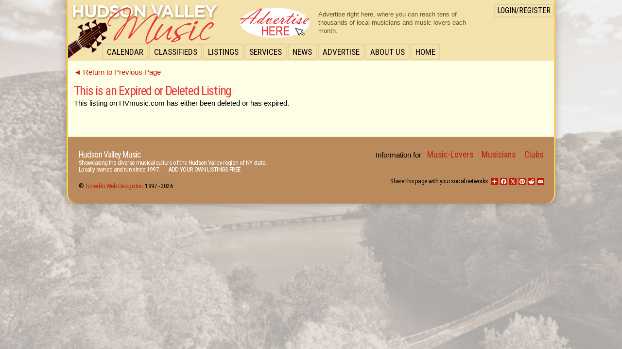

--- FILE ---
content_type: text/html; charset=ISO-8859-1
request_url: https://hvmusic.com/listing/clfs_detail.php?listing_id=5619
body_size: 13208
content:

<!-- This code displays a detailed CLFS listing -->
<!DOCTYPE HTML>
<html>
<head>
<title>Detailed For Sale Listing</title>

<!-- <meta name="viewport" content="width=device-width">
I use this viewport setting now, which stops iOS from scaling any pages where data is larger that the viewport width, and allows horizontal scrolling instead. -->
<meta name="viewport" content="width=device-width, minimum-scale=1.0, maximum-scale=1.0, user-scalable=no">
<meta name="apple-mobile-web-app-capable" content="yes" />
<meta name="apple-mobile-web-app-status-bar-style" content="black" />  
<!-- Meta Tags -->
<meta name="description" content="Your complete source for information on the Music of the Hudson Valley region of NY State.">
<meta name="keywords" content="music, hudson valley, upstate, New York, music calendar, events calendar, bands, clubs, djs, calendar, classifieds, advertize, local music, local CDs, open mic, musical events, Real Audio, realaudio, acoustic, folk, giveaway, CD giveaway, ticket giveaway, CD giveaway contest, free CDs">
<!-- Facebook open graph meta tags -->
<meta property="og:site_name" content="Hudson Valley Music">
<meta property="og:image" content="https://www.hvmusic.com/images/facebook-logo.jpg">
<meta property="og:image:type" content="image/jpeg">
<meta property="og:image:width" content="166">
<meta property="og:image:height" content="166">
<!-- Style Sheets -->
<link rel="stylesheet" href="/style.css" media="screen">
<link rel="stylesheet" href="/advertising/slider_advertising.css" media="screen">
<!-- Make sure the width of this media query matches the one in style.css, and it is included AFTER style.css -->  
<link rel="stylesheet" href="/navigation_mobile.css" media="screen and (max-width: 999px)">
<link rel="stylesheet" href="/navigation_desktop.css" media="screen and (min-width: 1000px)">
<link rel="stylesheet" href="/navigation_bottom.css" media="screen and (min-width: 1000px)">
<script type="text/javascript" src="/common/js/show_mobile_menu.js"></script>

<!-- Global site tag (gtag.js) - Google Analytics -->
<script async src="https://www.googletagmanager.com/gtag/js?id=UA-4231675-1"></script>
<script>
  window.dataLayer = window.dataLayer || [];
  function gtag(){dataLayer.push(arguments);}
  gtag('js', new Date());

  gtag('config', 'UA-4231675-1');
</script>

</head>
<body>
<div class="page_header">
<a class="menu_icon" href="javascript: toggleMenu();"></a>
<!-- This one reloads the previous page 
<a class="back_icon" href="javascript: location.replace(document.referrer);"></a>
-->
<!-- This one simulates a back button -->
<a class="back_icon" href="javascript: history.back();"></a>
<!-- Be very careful with the placement of closing </li>. Drop downs must be coded
like this:
<li>item
<ul>
<li>item</li>
</ul>
</li>
-->
<ul id="nav_block">
<li class="omit_desktop"><a style="font-weight: 700;" href="/listing/account.php">Login/Register</a></li><li><a href="#">Calendar</a>
<ul>
<li><a href="/listing/calentry_list.php">Calendar of Events</a></li>
<li><a href="/listing/openmic_list.php">Open Mics <span class="count">14</span></a></li>
</ul>
</li>
<li><a href="#">Classifieds</a>
<ul>
<li><a href="/listing/clma_list.php">Musicians Available <span class="count">42</span></a></li>
<li><a href="/listing/clmw_list.php">Musicians Wanted <span class="count">50</span></a></li>
<li><a href="/listing/clfs_list.php">For Sale <span class="count">21</span></a></li>
<li><a href="/listing/clhw_list.php">Help Wanted <span class="count">0</span>
</a></li>
<li><a href="/listing/cliw_list.php">Items Wanted <span class="count">0</span></a></li>
<li><a href="/listing/clm_list.php">Miscellaneous <span class="count">2</span></a></li>
</ul>
</li>
<li><a href="#">Listings</a>
<ul>
<li><a href="/listing/bands_list.php">Bands & Artists <span class="count">144</span></a></li>
<li><a href="/listing/dj_list.php">DJs <span class="count">11</span></a></li>
<li><a href="/listing/cds_list.php">CDs <span class="count">106</span></a></li>
<li><a href="/listing/club_list.php">Clubs & Venues <span class="count">7</span></a></li>
</ul>
</li>
<li><a href="#">Services</a>
<ul>
<li><a href="/listing/serv_list.php?table=msin">Music Instruction <span class="count">26</span></a></li>
<li><a href="/listing/serv_list.php?table=msic">Instrument Sales, Crafting, & Repair <span class="count">9</span></a></li>
<li><a href="/listing/serv_list.php?table=msra">Recording/Audio Services <span class="count">10</span></a></li>
<li><a href="/listing/serv_list.php?table=msph">Photography/Video Services <span class="count">0</span></a></li>
<li><a href="/listing/serv_list.php?table=msca">Composing & Arranging <span class="count">1</span></a></li>
<li><a href="/listing/serv_list.php?table=msp">Music Promotion <span class="count">2</span></a></li>
<li><a href="/listing/serv_list.php?table=msms">Music Stores <span class="count">3</span></a></li>
<li><a href="/listing/serv_list.php?table=msm">Miscellaneous <span class="count">5</span></a></li>
</ul>
</li>
<li><a href="#">News</a>
<ul>
<li><a href="/articles.php">HV Music News</a></li>
<li><a href="/nysmusic_news.php">NYS Music News</a></li>
</ul>
</li>
<li class="omit_mobile"><a href="/advertiz.php">Advertise</a></li>
<li><a href="#">About Us</a>
<ul>
<li><a href="/advertiz.php">Advertising on HVmusic</a></li>
<li><a href="/muslinks.php">Music Links</a></li>
<li><a href="/meetus.php">Meet the Publisher</a></li>
<li><a href="/privacy.php">Privacy Policy</a></li>
<li><a href="/email.php">Contact HVmusic</a></li>
</ul>
</li>
<li><a href="/index.php">Home</a></li>
</ul>
<ul id="user_nav_block">
<li><a href="/listing/account.php">Login/Register</a></li>
</ul></div>
<!-- Scrolling Advertising 
Usage doc: http://www.sliderwall.com/how-to-use/usage.html
-->
<script src="/common/js/jquery/jquery.js" type="text/javascript"></script>
<script src="/common/js/sliderwall/sliderwall-bullets-1.1.2.js" type="text/javascript"></script>
<div id="advertisingSlideshow">
<div rel="slider_content" style="display: none;">


<!-- >>>>>>>>> Ad for  expired on May 23, 2024 and is not displayed. <<<<<<<<<<< -->
<!-- >>>>>>>>> Ad for Media Equipment Auction expired on February 15, 2024 and is not displayed. <<<<<<<<<<< -->
<!-- >>>>>>>>> Ad for The HVmusic Jukebox expired on January 1, 2024 and is not displayed. <<<<<<<<<<< -->
<!-- Displaying Ad for Advertise on HVmusic -->
<div rel="slide">
<div rel="type">html</div>
<div rel="content">
<div class="slideContent">
<table class=slideContent_long_text cellspacing=0 cellpadding=0><tr valign=middle><td><a href="/advertiz.php" target="_blank"><img class=slideContent_img_left src="/advertising/images/buy-ad-space-2.png" alt="Advertise on HVmusic"></a></td><td>Advertise right here, where you can reach tens of thousands of local musicians and music lovers each month.</td></tr></table><table class=slideContent_short_text cellspacing=0 cellpadding=0><tr valign=middle><td><a href="/advertiz.php" target="_blank"><img class=slideContent_img_left src="/advertising/images/buy-ad-space-2.png" alt="Advertise on HVmusic"></a></td><td>Advertise right here, where tens of thousands of local music lovers visit each month.</td></tr></table></div>
</div>
</div>
<!-- Displaying Ad for Welcome to HVmusic -->
<div rel="slide">
<div rel="type">html</div>
<div rel="content">
<div class="slideContent">
<div class="slideContent_text slideContent_long_text"><a href="/listing/register.php" target="_blank"><b>Welcome to HVmusic</b></a>. We showcase the diverse musicians in the Hudson Valley. This is a community website where we depend on YOU to provide the content. It's <b>FREE</b> to add your own listings and classifieds.</div><div class="slideContent_text slideContent_short_text"><a href="/listing/register.php" target="_blank"><b>Welcome to HVmusic</b></a>. We showcase the diverse musicians in the Hudson Valley, and YOU provide the content. Add your <b>FREE</b> listings and classifieds.</div></div>
</div>
</div>

</div> <!-- End slider_content -->
</div> <!-- End ID -->

<script type="text/javascript">
 var err;
 $(document).ready(function() {
   try {
     $("#advertisingSlideshow").sliderWallBullets({
       cssClassSuffix: "",
	/* Must buy a key for each domain we run this code on */
       domainKeys: "82e6364c116ed01422385489dc8fbade",
       loopContent: true,
       rssFeed: null,
       selectableContent: true,
       autoSlideShow: true,
       slideShowSpeed: 9,
       showTimer: false,
       autoHideControlBar: true,
       controlsHideDelay: 2,
       controlsShowHideSpeed: 0.2,
       showControlBar: true,
       autoHideNavButtons: true,
       showNavigationButtons: true,
       autoHideText: true,
       pauseOnMouseOver: true,	
       useGestures: true,
       useKeyboard: true,
       useMouseScroll: true,
       transitionType: {
           optimizeForIpad: false,
           random: false, /* false = Apply the effects listed below */
	/* For HTML slide contents, only the Alpha and Fade effects are allowed */
           transitions: [{name: "Slide", direction: "vertical", duration: 0.75, tweenType: "Expo", easing: "easeInOut"}]
       }
     });
     var slider = $("#advertisingSlideshow").data("sliderWall");
   } catch(err) { /* handle any errors */ }
 })
</script> 
<!-- /Scrolling News -->
<div class="page_data">
<div class="omit_mobile"><a class="align_topleft" href="javascript:history.back()">&#9668; Return to Previous Page</a>
<p style="clear:both;"></div><h2>This is an Expired or Deleted Listing</h2>
This listing on HVmusic.com has either been deleted or has expired.<!-- 
This file is included in many of our PHP programs using the "require"
function and not the "virtual" function. This is because the virtual function
returns no output, probably because we call the advertising.php via 
virtual(top.ssi)
SO... DO NOT ADD ANY SSI INCLUDES IN THIS FILE.
-->
<p style="clear:both;"> <!--It seems that this is needed, even though the footer style contains a clear:both. Without this, floated images let the background image show through the page_data -->
</div>

<!---------------------- Footer for Mobile -------------------->
<div class="footer omit_desktop" style="text-align:center;">

<a class="heading4 white" href="/index.shtml">Hudson Valley Music</a>
<br>
<span class="footer_text white">
Showcasing the diverse musical culture of<br> the Hudson Valley region of NY state.<br>
Locally owned and run since 1997.<br>ADD YOUR OWN LISTINGS FREE
</span>
<p style="clear:both; margin-top:20px;">
<span class="footer_text">
&copy; <a href="http://www.tunedinweb.com">Tuned-In Web Design Inc.</a> 1997 -
<script language="JavaScript">
<!--
function getFullYear(d)
{
var y=d.getYear();
if (y <1000) y+= 1900;
return y;
}

/* Display the year in this sentence. */
var today = new Date();
  document.write(getFullYear(today));
//-->
</script>
</span>
</div>


<!---------------------- Footer for Desktop -------------------->
<div class="footer omit_mobile">
<table width=100% border=0 cellspacing=0 cellpadding=0><tr valign=top>
<td>
<a class="heading4 white" href="/index.shtml">Hudson Valley Music</a>
<br>
<span class="footer_text white">
Showcasing the diverse musical culture of the Hudson Valley region of NY state.<br>
Locally owned and run since 1997. &nbsp;&nbsp;&nbsp;&nbsp;&nbsp; ADD YOUR OWN LISTINGS FREE
</span>
<p style="clear:both; margin-top:20px;">
<span class="footer_text">
&copy; <a href="http://www.tunedinweb.com">Tuned-In Web Design Inc.</a> 1997 -
<script language="JavaScript">
<!--
function getFullYear(d)
{
var y=d.getYear();
if (y <1000) y+= 1900;
return y;
}

/* Display the year in this sentence. */
var today = new Date();
  document.write(getFullYear(today));
//-->
</script>
</span>
</td>
<td align=right>

Information for &nbsp;
<ul id="nav_block_bottom">
<li><a href="/newbie_musiclover.php">Music-Lovers</a></li>
<li><a href="/newbie_musician.php">Musicians</a></li>
<li><a href="/newbie_clubs.php">Clubs</a></li>
</ul>

<p style="clear:both; margin-top:40px;">
<!-- AddToAny BEGIN -->
<div style="display: inline; float: right; margin-right: -4px;" class="a2a_kit a2a_kit_size_15 a2a_default_style" data-a2a-icon-color="#c11b07">
<a class="a2a_dd" href="https://www.addtoany.com/share"></a>
<a class="a2a_button_facebook"></a>
<a class="a2a_button_x"></a>
<a class="a2a_button_pinterest"></a>
<a class="a2a_button_reddit"></a>
<a class="a2a_button_email"></a>
</div>
<div style="display: inline; float: right;" class="footer_text">Share this page with your social networks:&nbsp;</div>
<script async src="https://static.addtoany.com/menu/page.js"></script>
<!-- AddToAny END -->
</td>
</tr></table>

</div> <!-- /desktop footer -->

<!-- Google Analytics Tracking code. -->
<script>
  (function(i,s,o,g,r,a,m){i['GoogleAnalyticsObject']=r;i[r]=i[r]||function(){
  (i[r].q=i[r].q||[]).push(arguments)},i[r].l=1*new Date();a=s.createElement(o),
  m=s.getElementsByTagName(o)[0];a.async=1;a.src=g;m.parentNode.insertBefore(a,m)
  })(window,document,'script','//www.google-analytics.com/analytics.js','ga');

  ga('create', 'UA-4231675-1', 'auto');
  ga('send', 'pageview');

</script>
<!-- /Google Analytics code -->

</body>
</html>


--- FILE ---
content_type: text/css
request_url: https://hvmusic.com/style.css
body_size: 27949
content:
/* Import fonts from Google */
@import url(https://fonts.googleapis.com/css?family=Roboto+Condensed:400,700);

/* Start with the styles for the mobile version */

html, body {  
	margin: 0;
        padding: 0;
	border: 0;  
	outline: 0;  
	/* These two lines are supposed to keep iOS from enlarging the text
	when a device is held in landscape mode. Doesn't seem to work. */
	-webkit-text-size-adjust: 100%;  
	-ms-text-size-adjust: 100%; 
}
html {
	height: 100%;
	overflow-y: scroll; /* Remove the jittering as new pages load and then center, by forcing a vertical scrollbar always. */
}
body {
        background-color: #fefde5;
	font-family: Arial, Helvetica, sans-serif;  
	font-size: 1.0em; /* Adjust this to change all the fonts in the site */
	color: #000000;
	line-height: 1.3; 
	position: relative; /* Required to let the advertising div remain in it's position relative to the header. */
}

/* Links */ 
a:link, a:visited {
	color: #c11b07;
	text-decoration: none;
}

/* Styles for the main page elements */
.page_header {
	position: fixed; /* Keep this header div at the top of page when scrolling */
	z-index: 10; /* make this is on top of the advertising sliderwall. */
	top: 0;
	height: 40px; /* The height of the background logo */
	background-color: #f4e2ac;
        background-image: url(/images/logo_phone.png);
        background-repeat: no-repeat;
        background-position: top center;
	box-sizing: border-box;
	-moz-box-sizing: border-box;
	width: 100%;
	padding-left: 0.8em;
	padding-right: 0.8em;
	border-bottom: 2px solid #FFD040;
}
.page_data {
        padding-top: 1em;
        padding-right: 0.8em;
        padding-bottom: 2.0em;
        padding-left: 0.8em;
        background-color: #fefde5;
}
.bottom_row {
	clear: both;
        padding: 0.8em;
        padding-top: 1.5em;
	background-color: #f4e2ac;
	line-height: 1.1; 
}

.footer {
	clear: both;
        padding-top: 1.5em;
        padding-left: 1.0em;
        padding-right: 1.0em;
        padding-bottom: 1em;
        background-color: #ba8a5c;
	line-height: 1.0; 
}
.footer_text, .footer_text b {
        font-family: 'Roboto Condensed', Arial, sans-serif;
        color: #000000;
        font-size: 0.9em;
	letter-spacing: -0.05em;
}

/* Styles for the Menu icon that appears in the header */
.menu_icon, .back_icon {
	margin-top: 0.2em;
}
.menu_icon {
	float: right;
	padding: 0.1em;
	padding-left: 0.3em;
	padding-right: 0.3em;
        background-color: #FFFFFF;
        border: 2px solid #e35409;
	border-radius: 6px;
}
.menu_icon:before {
	content: "";
}
.menu_icon:after {
	content: "\2261";
	font-size: 1.5em;  
	line-height: 1.0em;
	color: #000000;
}

/* Styles for the "back" icon that appears in the header */
.back_icon {
	float: left;
	padding: 0.1em;
	padding-left: 0.3em;
	padding-right: 0.3em;
	padding-bottom: 0;
        background-color: #FFFFFF;
        border: 2px solid #e35409;
	border-radius: 6px;
}
.back_icon:after {
	content: "\2039";
	font-size: 2.5em;  
	line-height: 0.4em;
	color: #000000;
}
.home_page .back_icon {
	display: none; /* Don't show the "back" icon on the home page */
}

/* Headings */
H1, H2, H3, H4, .heading1, .heading2, .heading3, .heading4, .heading_blog, .blog_title, .detailed_listing_heading {
	margin-top: 0;
	margin-bottom: 0;
	color: #eb3737;
	font-family: 'Roboto Condensed', Arial, sans-serif; /* Google font */
	font-weight: 400; /* Google font weight. weight:700 also available. */
	letter-spacing: -0.05em;
}
H1, .heading1 {
	font-size: 1.8em;
	margin-bottom: 0.5em;
}
H2, .heading2, .blog_title {
	font-size: 1.6em;
}
H3, .heading3, .heading_blog, .detailed_listing_heading {
	font-size: 1.4em;
}
H4, .heading4 {
	font-weight: 400; /* Google font weight */
	font-size: 1.2em;
}
.larger {
	font-size: 1.2em;
}
SMALL, .small, .blog_date, .blog_date_latestentrysummary {
	font-size: 0.8em;
	color: #7e6c59;
}
.verysmall {
	font-size: 0.7em;
}

.white, a.white { 
        color: #FFFFFF !important;
}
/* Make sure all videos scale down */
iframe, object, embed {
        max-width: 100%;
        /*max-width: 90vw;  XX% of the viewport width */
}

/* ================== Forms and Buttons ================== */
select, input, textarea, input[type=search] {
	font-family: Arial, Helvetica, sans-serif;  
	font-size: 1.0em; 
	max-width: 85vw; /* This seems to format them nicely on mobile browsers */
	background-color: #FFFFFF;
	border: 1px solid #e2d6cf;
	padding: 3px;
	margin-top: 0px;
	border-radius: 4px;
}

.button, a.button, input.button, input[type=submit], a.account_nav_button {
	font-family: 'Roboto Condensed', Arial, sans-serif;
	font-weight: 400; /* Google font weight */
	letter-spacing: -0.05em;
	font-size: 1.2em;
	-webkit-appearance: none; /* Remove Safari's style overrides for buttons */
        text-decoration: none;
        text-transform: uppercase;
	color: #000000;
        padding-top: 3px;
        padding-bottom: 2px;
        padding-left: 6px;
        padding-right: 5px;
        background-color: #FFFFFF;
	/*background: linear-gradient(#fb9058,#fc6719);*/
	border: 2px solid #f44b37;
	border-radius: 4px;
	cursor: hand;
	cursor: pointer;
	white-space: nowrap; // Don't allow the text to break.
}
/* Prevent account nav buttons breaking onto separate lines in narrow screens. */
a.account_nav_button {
	white-space:nowrap; 
}
input.button, input[type=submit] {
	margin-top: 0.5em; /* Add more vertical separation between a form submit button and it's form elements above */
}

/* Sales Buttons */
img.sales_button {
	display: inline;
	vertical-align: top;
	border: 1px solid #000000;
	border-radius: 6px;
	height: 40px;
	margin-right: 0.5em;
}
a.sales_button {
	display: inline-block;
	border-radius: 6px;
        padding-top: 7px;
        padding-bottom: 7px;
	margin-right: 0.5em;
	color: #000000 !important;
        background-color: #FFFFFF;
	text-align: center;
}
/* /Sales Buttons */

/* Specific styling for the ADD YOUR LISTING button */
.add_button {
	display: inline-block;
	margin-top: 0.5em;
	margin-bottom: 0.5em;
}
.add_button:before {
	content: "+ ";
	font-family: Arial, sans-serif;
	font-size: 1.5em;  
	line-height: 0.3em;
	color: #000000;
	position: relative; /* These two lines move the + down a bit to line up with the text */
	bottom: -0.1em;
}

label {
	display: block; /* Force it onto a new line */
}

/* Adjust the spacing around forms */
form {
	padding: 0;
}

/* Set the width of the tables used for format all the input forms */
table.form_table {
	width: 100%; /* This seems to format them nicely on mobile browsers */
	border-spacing: 0 0.5em; /* 2nd parm sets vertical spacing between rows */
}
tr.form_heading_row > td {
        padding-top: 1.0em;
}
/* Reset any narrower widths */
.width_20, .width_30, .width_40, .width_50, .width_60, .width_70, .width_80, .width_90 {
	width: 100%;
}

/* class="form" is the normal text */
.form {
        font-weight: normal;
}
/* class="form_required" is for required fields */
label.form_required, span.form_required {
        font-weight: bold;
}
input.form_required {
        font-weight: normal;
}
/* class="form_error" is for error fields */
label.form_error, span.form_error {
        color: red;
        font-weight: bold;
}
input.form_error, textarea.form_error {
	border: 2px solid red;
}
/* class="form_warning" is for error fields */
label.form_warning, span.form_warning {
	color: #FF9900;
	font-weight: bold;
}
input.form_warning, textarea.form_warning {
	border: 2px solid #FF9900;
}

.small_input_box {
	font-size: 0.8em;
	color: #777777;
	border: none;
	background-color: #fefde5;
}

.emform_spacing {
        display: block;
        margin-bottom: 0.6em;
}

/* ================== /Forms and Buttons ================== */


/* Home page boxes */
.home_page_box {
	margin-top: 1em;
	width: 100%;
}
.sidebar_home {
        border-top: 2px solid #FFD040;
        padding-top: 0.5em;
}
.featured_box {
	display: inline-block;
	vertical-align: top;
	width: 140px;
	max-width: 40vw;
	margin-bottom: 1em;
}
.featured_photo {
	height: 120px;
	width: 120px;
	object-fit: cover; /* Crop the image to fit into that box. */
}
.quick_pick_box {
	float: left;
	width: 175px;
	max-width: 40vw;
	margin-bottom: 1em;
	margin-right: 1em;
}

/* /Home page boxes */

/* Advertising slider styling */
.sw_container { /* This is the main container for the slider */
	position: relative;
        /* Set the slider size here. */
        width: 100vw;
        height: 80px; /* Coordinate with max height of images */
	box-sizing: border-box;
	-moz-box-sizing: border-box;
        background-color: #FFFFFF;
        margin: 0;
	margin-top: 40px; /* Match this to the height of the header. So that this appears flush below the header */
	border-bottom: 2px solid #FFD040;
	z-index: 0;
}
.slideContent {
        width: 100vw;
        height: 80px;
	display: table-cell;
	vertical-align: middle;
	font-size: 0.9em; /* Make the advertising text a bit smaller */
	color: #625325; /* make the advertising text not so obvious */
}
.sw_controlBar {
        width: 100%;
        height: 20px;
        margin: 0px;
}
.slideContent_img_only {
        max-height: 80px;
        max-width: 100%;
	display: block;
	margin-left: auto;
	margin-right: auto;
}
.slideContent_img_left {
	margin-right: 0.5em;
        border: none;
        max-height: 80px;
        max-width: 30vw;
}
.slideContent_text {
	padding-left: 1em;
	padding-right: 0.6em;
}
.slideContent_long_text { /* Don't display long desc on mobile devices */
	display: none;
}
.slideContent_short_text {
	display: inherit;
}
/* /Advertising slider styling */

/* Styles for displaying listings */
.listing_search_box {
	margin: 0;
	margin-bottom: 1.5em;
	width: 100%;
	text-align: center;
}
.listing_heading {
	margin: 0;
	margin-bottom: 1.5em;
	float: left;
}
.listing_table {
	border: none;
	border-collapse: collapse;
	/* Try to prevent long words from keeping the table from squishing */
	word-wrap: break-word; /* Appears to do nothing */
	/*word-break: break-all; this works but not only breaks long words, it breaks EVERY word. */
}
.listing_table tr, .listing_table td {
	border-top: 1px solid #FFD040;
	border-bottom: 1px solid #FFD040;
	border-collapse: collapse;
	background-color: #FFFFDD;
	padding: 0.8em 0.2em; /* top and bottom, left and right */
}
.listing_altrow tr, .listing_altrow td {
	border-top: 1px solid #FFD040;
	border-bottom: 1px solid #FFD040;
	border-collapse: collapse;
	background-color: white;
	padding: 0.8em 0.2em; /* top and bottom, left and right */
}

/* For displaying thumbnails on home page */
.listing_homepage_thumbnail {
	width: 60px;
	height: 60px;
	object-fit: cover; /* Crop the image to fit into that box. */
}

/* Display the little icons in the listing tables inline. 
And scale down thumbnail images on mobile screens.
*/
.listing_table img, .listing_sponsor_table img {
	display: inline;
	max-width: 20vw;	
}

/* For displaying tables used to list SPONSORED listings */
.listing_sponsor_table {
	border: none;
	border-collapse: collapse;
}
.listing_sponsor_table tr, .listing_sponsor_table td {
	border-top: 2px solid #A60110;
	border-bottom: 2px solid #A60110;
	background-color: white;
	padding: 0.8em 0.2em; /* top and bottom, left and right */
}

/* For displaying the calentry list, we don't want a border between the rows in the middle */
.calendar_table {
	border: none;
	border-collapse: collapse;
}
.calendar_table tr, .calendar_table td {
	background-color: #FFFFDD;
	/*padding: 5px 10px 5px 5px;*/
	/* Add some more space around calendar data in tables */
	padding: 0.8em 0.2em; /* top and bottom, left and right */
}
.calendar_table img {
	max-width: 50vw;
}
.calendar_altrow tr, .calendar_altrow td {
	background-color: white;
	/*padding: 5px 10px 5px 5px;*/
	/* Add some more space around calendar data in tables */
	padding: 0.8em 0.2em; /* top and bottom, left and right */
}
.calendar_rowsep tr, .calendar_rowsep td {
	background-color: #FFD040;
	padding: 0px;
}

/* For displaying the sponsored and client calentries */
.calendar_sponsor_table {
	border: none;
	border-collapse: collapse;
}
.calendar_sponsor_table tr, .calendar_sponsor_table td {
	background-color: white;
	/*padding: 5px 10px 5px 5px;*/
	/* Add some more space around calendar data in tables */
	padding: 0.8em 0.2em; /* top and bottom, left and right */
}
.calendar_sponsor_rowsep tr, .calendar_sponsor_rowsep td {
	background-color: #A60110;
	padding: 0px 0px 1px 1px;
}
/* Not used for now */
.calendar_sponsor_table td.vertical {
	writing-mode: tb-rl;
	font-weight: bold;
	border-top: 2px solid #A60110;
	border-bottom: 2px solid #A60110;
	background-color: #FFD040;
	padding: 5px 2px 5px 5px;
}
/* Used to truncate the venue names that appear on the HVmusic home page in
the calendar summary */
.calentry_venue_city {
	max-width: 25em; /* Change this to allow different widths. */
	display: block;
	text-overflow: ellipsis;
        overflow: hidden;
        white-space: nowrap;
}
.calentry_date {
	font-size: 1.0em;
}

/* For displaying tables On the Account page, used to list user profile data and listings */
.user_table {
	border: 1px solid #FFD040;
	border-collapse: collapse;
}

.user_table tr, .user_table td, .user_table th {
	border: 1px solid #EDE9B7;
	background-color: #FFFFFF;
        padding: 3px;
        padding-left: 5px;
        padding-right: 5px;
}

/* Note that the CSS book says to use ".user_table tr.altrow", but that
   doesn't work */
.altrow tr, .altrow td {
	border: 1px solid #EDE9B7;
	background-color: white;
}

.heading_row tr, .heading_row td {
	background-color: #FFD040;
}

.expiredrow tr, .expiredrow td {
	border: 1px solid #EDE9B7;
	background-color: #EDE9B7;
        padding: 2px;
}

/* For displaying image thumbnails when editing listings. */
img.listing_thumbnail {
	max-height: 40px;
}

img.display_inline {
	display: inline;
}

/* For displaying the names in listings */
.listing_name, .blog_title_latestentrysummary {
	font-family: 'Roboto Condensed', Arial, sans-serif; /* Google font */
	font-size: 1.4em;
	font-weight: 700; /* Google font weight. weight:700 also available. */
	color: #c11b07;
	letter-spacing: -0.03em;
	line-height: 0.9em;
	/*font-weight: bold;*/
}

/* OLD
.detailed_listing_heading {
	font-weight : bold;
	border-bottom: 1px solid black;
}
*/

.border-top {
	border-top: 1px solid #EDE9B7;
	margin: 5px 0 0 0;
	padding: 0 0 0 0;
}
.listing_small {
	color: #7e6c59;
	font-size: 0.8em;
	line-height: 0.8em;
}

/* This is for displaying checkboxes and radio buttons, which look
bad when formatted using the above style */
input.box {
        background-color: #2f2f2f;
        border: none;
}
select.box {
        background-color: #2f2f2f;
        border: none;
}

hr.nospace {
	margin: 0;
	margin-bottom: 0.5em;
}
hr, hr.new {
	border: none;
	color: #FFD040;
	background-color: #FFD040;
	height: 2px;
}
hr.homepage {
	clear: both;
}

.sidebar {
        background-color: #FFFFFF;
        padding: 1em;
        border: 2px solid #FFD040;
        border-radius: 6px;
}

/* Format the photos in all the detail listings */
.align_topleft { 
	max-width: 100%; /* Scale down images for small screens */
	margin-top: 0;
	margin-right: 0.8em;
	margin-bottom: 0.8em;
	margin-left: 0;
	float: left;
}
.align_left {
        max-width: 100%;
        margin-top: 0.8em;
        margin-bottom: 0.8em;
}
.align_right {
        max-width: 100%;
        margin-top: 0.8em;
        margin-bottom: 0.8em;
}
.notop {
	margin-top: 0;
}

.photo_corners {
        border-radius: 8px;
}
.photo_border {
        border: 1px solid #000000;
}

 
/* Blog specific Styles */
.blog_toc_div {
	display: none;
}
hr.blog_rule {
	clear: left;
}
#blog img {
	max-width: 100%; /* Scale down blog images for small screens */
	height: auto !important; /* This overrides the specific widths the CKeditor
	assigns to images added to the blog. */
}
/* /Blog specific Styles */

xmp, .example {
	font-family: "Courier New", Courier, serif;
	font-size: 0.9em;
	color: black;
	border: 1px solid #FFD040;
	border-radius: 1em;
	background-color: #FFFFFF;
        padding: 5px;
}

/* For displaying color swatches in calendar_listing.php */
.color_display_table {
	border: 1px solid #000000;
	border-collapse: collapse;
}

/* For styling response counts on the user's admin page */
.response_count {
	display: inline;
	font-family: Arial, sans-serif;
        padding-top: 1px;
        padding-left: 4px;
        padding-right: 4px;
        padding-bottom: 1px;
	font-size: 0.7em;
	color: #888888;
	background-color: transparent;
	border: 1px solid #CCCCCC;
        border-radius: 4px;
}
/* For styling view counts */
.view_count {
	display: inline;
	font-family: Arial, sans-serif;
        padding-top: 2px;
        padding-left: 3px;
        padding-right: 4px;
        padding-bottom: 1px;
	font-size: 1.1em;
	color: #555555;
	background-color: #FFFFFF;
	border: 1px solid #CCCCCC;
        border-radius: 4px;
}

/* Styling FAQ */
.faq_question {
        margin-top: 2em;
	color: #7e6c59;
        font-size: 1.2em;
}
.faq_question:before {
        font-family: 'Georgia', serif;
        content: "Q-";
        color: #FFD040;
        opacity: 1;
        font-size: 1.8em;
}
.faq_answer {
        color: #000000;
        margin-left: 2em;
}
.faq_answer:before {
        font-family: 'Georgia', serif;
        content: "A-";
        color: #FFD040;
        opacity: 1;
        font-size: 2em;
}
/* /Styling FAQ */

/* For displaying some kind of status text. Define 3 levels: good, warn, bad. */
.good {
	color: #339900;
}
.warn {
	color: #FF9900;
	font-weight: bold;
}
.bad {
	color: red;
	font-weight: bold;
}

/* Remove the space at the top of ul and ol */
ul.compact, ol.compact {
	margin-top: 2px;
	margin-bottom: 2px;
}
ul.align, ol.align {
	margin-left: -1em;
}
ul.toc, ol.toc {
	margin-top: 2px;
	margin-left: 18px;
}

/* For displaying a compact table */
.compact_table {
	border: none;
}

.compact_table tr, .compact_table td {
	font-size: 8pt;	
}

/* Use this to hide certain elements in the mobile versions.
   omit_phone - not shown for mobile phones.
   omit_mobile - not shown for mobile phones nor tablets.
 */
.omit_phone, .omit_mobile {
	display: none;
}
/* Force a line break on mobile versions */
/* usage: <br class="break_phone"> */
.break_phone { 
        display: inherit;
}

/* Use this to keep images  and divs from taking up too much space */
.scale {
	max-width: 100%;
}

/* Adding display:block to the images seems to remove the 5PX bottom padding */
/* that we get on images in <td>s with HTML5 doctype                         */
/* But only do this for images within <td>s.                                 */
td img {
        display: block;
}

/* Style the RSS feed */
.rss_post {
        /*border-top: 2px solid #FFD040;*/
	margin-top: 1.0em;
	padding-top: 1.0em;
	clear: both;
}
/* No border for the first one */
.rss_post:first-child {
        /*border: 0;*/
	margin-top: 0;
	padding-top: 0;
}
.rss_post_head {
	margin-bottom: 0.7em;
}
.rss_post_title {
	margin-top: 0;
	margin-bottom: 0;
	font-size: 1.4em;
	color: #eb3737;
	font-family: 'Roboto Condensed', Arial, sans-serif; /* Google font */
	font-weight: 400; /* Google font weight. weight:700 also available. */
	letter-spacing: -0.05em;
}
.rss_post_date {
	font-size: 0.8em;
	color: #7e6c59;
}
.rss_post_content {
}
.rss_post_content img {
	max-width: 100%; /* Scale down images */
	height: auto !important; /* This overrides the hardcoded height */
}
/* Style differently for home page boxes */
.home_page_box .rss_post_title {
	font-family: 'Roboto Condensed', Arial, sans-serif; /* Google font */
	font-size: 1.4em;
	font-weight: 700; /* Google font weight. weight:700 also available. */
	color: #c11b07;
	letter-spacing: -0.03em;
	line-height: 0.9em;
}
.home_page_box .rss_post_content img {
	max-width: 125px; /* Scale down images */
	margin-top: 0;
	margin-right: 0.8em;
	margin-bottom: 0.8em;
	margin-left: 0;
	float:left;
}
/* /Style the RSS feed */

/* ================================================================ */
/* Add media queries and styling for larger screen sizes            */
/* ================================================================ */

/* ======================================================================== */
/* This media query styles the site for tablets */
@media all and (min-width: 600px) {  

.menu_icon, .back_icon {
	margin-top: 1.2em;
}
.menu_icon:before {
	font-family: 'Roboto Condensed', Arial, sans-serif; /* Google font */
	font-weight: 400; /* Google font weight */
	letter-spacing: -0.05em;
	content: "Menu ";
	text-transform: uppercase;
	font-size: 1.2em;  
	color: #000000;
}

/* Adjust the size for Tablets */
.page_header {
	height: 75px; /* The height of the background logo */
        background-image: url(/images/logo_tablet.png);
        background-repeat: no-repeat;
        background-position: top center;
}

/* Display stuff that is ommitted on mobile phones */
.omit_phone {
	display: inherit;
}
.omit_tablet {
	display: none;
}
.break_phone { 
        display: none;
}

.sidebar_home {
        background-color: #FFFFFF;
        padding: 1em;
        border: 2px solid #FFD040;
        border-radius: 6px;
}

/* Advertising slider styling */
.sw_container {
	margin-top: 75px; /* Match this to the height of the header. So that this appears flush below the header */
}
.slideContent_img_left {
	margin-right: 0.5em;
        border: none;
        max-height: 80px;
        max-width: 50vw;
}
.slideContent_long_text { 
	display: inherit;
}
.slideContent_short_text { /* Don't display short desc on mobile devices */
	display: none;
}
/* /Advertising slider styling */

.align_left {
	margin-top: 0.8em;
	margin-right: 0.8em;
	margin-bottom: 0.8em;
	margin-left: 0;
	float: left;
}
.align_right {
	margin-top: 0.8em;
	margin-right: 0;
	margin-bottom: 0.8em;
	margin-left: 0.8em;
	float: right;
}
/* It seems I need to repeat this where align_xxxx is defined, so that class="align_left notop" will work. */
.notop {
	margin-top: 0;
}

/* Set div and table widths. Set them all a bit wider than the desktop version. */
.width_20 { width: 30% !important; }
.width_30 { width: 40% !important; }
.width_40 { width: 50% !important; }
.width_50 { width: 60% !important; }
.width_60 { width: 70% !important; }
.width_70 { width: 80% !important; }
.width_80 { width: 100% !important; }
.width_90 { width: 100% !important; }
.width_auto { width: auto !important; }

/* Styles for displaying listings */
.listing_heading {
	max-width: 55%;
}
.listing_search_box {
	float: right;
	width: auto;
	text-align: right;
}

.calentry_venue_city {
	max-width: 12em; /* Change this to allow different widths. */
	display: block;
}

.two-column {
	-webkit-column-count: 2;
	-moz-column-count: 2;
	column-count: 2;
	-webkit-column-gap: 2em;
	-moz-column-gap: 2em;
	column-gap: 2em;
}
.three-column {
	-webkit-column-count: 3;
	-moz-column-count: 3;
	column-count: 3;
	-webkit-column-gap: 2em;
	-moz-column-gap: 2em;
	column-gap: 2em;
}


} /* End of media query */
/* ======================================================================== */

/* ======================================================================== */
/* This media query styles the site for desktop browsers */
@media all and (min-width: 1000px) {  

/* The full navigation styles in "navigation.css" is included from top.ssi with a media query */

body {    
	width: 1000px;
        margin: 0px auto; /* Center the div horizontally */
	font-size: 11pt; /* slightly smaller font size for desktop version */
        padding: 0;
        background-color: #fefde5;
        background-image: url(/images/background.jpg);
        background-size: cover;
        background-attachment: fixed;
        background-repeat: no-repeat;
        background-position: top center;
	border-left: 3px solid #FFD040;
	border-right: 3px solid #FFD040;
	border-bottom-left-radius: 20px;
	border-bottom-right-radius: 20px;
        box-shadow: 0px 0px 16px 0px rgba(0,0,0,0.3);
	scrollbar-base-color: #ba8a5c;
} 

.menu_icon, .back_icon {
	display: none;
}

/* Remove the Fixed header and let it scroll. */
.page_header {
	height: 125px; /* A bit taller than the background logo */
        background-image: url(/images/logo_desktop.png);
        background-repeat: no-repeat;
        background-position: top left;
	position: relative;
	padding-left: 0;
	border: none;
	z-index: 0; /* reset this */
}
.page_data {
        padding-top: 1.0em;
        padding-bottom: 3.0em;
}

/* Make headings slightly larger on desktop browsers */
H1, .heading1 {
	font-size: 2.0em;
	margin-bottom: 0.5em;
}
H2, .heading2 {
	font-size: 1.8em;
}

/* Display stuff that is ommitted on all mobile devices */
.omit_mobile, .omit_tablet {
	display: inherit;
}
/* Hide stuff from the desktop version */
.omit_desktop {
	display: none !important; /*Overrides display rules in navigation.css */
}

/* Advertising slider styling */
.sw_container {
	position: absolute;
	top: 7px;
	left: 350px;
        /* Set the slider size here. */
        width: 500px;
        height: 80px; /* Coordinate with max height of images */
        background-color: transparent;
        margin: 0;
	border: none;
}
.slideContent {
        width: 500px;
        height: 80px;
}
.slideContent_img_only {
        max-height: 80px;
        max-width: 500px;
}
.slideContent_img_left {
	float: left;
	margin-right: 1em;
        border: none;
        max-height: 80px;
        max-width: 250px;
}
.slideContent_text {
	padding-left: 0;
	padding-right: 0;
}
/* /Advertising slider styling */

/* Make buttons use all their hover colors on desktop browsers */
.button, a.button, input.button, input[type=submit] {
        background-color: #f44b37;
	transition: background-color 0.1s ease-in-out;
}
*:hover.button, *:active.button, input[type=submit]:hover {
        background-color: #FFFFFF;
}

/* Set table widths */
.width_20 { width: 20% !important; }
.width_30 { width: 30% !important; }
.width_40 { width: 40% !important; }
.width_50 { width: 50% !important; }
.width_60 { width: 60% !important; }
.width_70 { width: 70% !important; }
.width_80 { width: 80% !important; }
.width_90 { width: 90% !important; }
.width_auto { width: auto !important; }

.blog_toc {
        padding-top: 1em;
        font-size : 0.8em;
        color: #000000;
}
.blog_toc_div {
	display: inherit;
        margin: 0px 0px 10px 10px; /* top, right, bottom, left */
        padding: 5px 5px 10px 10px;
        width: 200px;
        float: right;
        border-left: 1px solid #FFD040;
	background: #FFFFFF;
}
.blog_toc_date {
	display: inline;
	padding-right: 0.5em;
}
.blog_toc_div u { /* Change the "Recent Entries" header */
	text-decoration: none;
	margin-top: 0;
	margin-bottom: 0;
	color: #eb3737;
	font-family: 'Roboto Condensed', Arial, sans-serif; /* Google font */
	font-weight: 400; /* Google font weight. weight:700 also available. */
	letter-spacing: -0.05em;
	font-weight: 400; /* Google font weight */
	font-size: 1.2em;
}

/* ============= Specific styles for the fullscreen site ============== */

.footer {
        padding-top: 2.0em;
        padding-left: 1.5em;
        padding-right: 1.5em;
	border-bottom-left-radius: 20px;
	border-bottom-right-radius: 20px;
}

/* Home page boxes go side-by side on desktop browsers */
.home_page_box {
	width: 482px;
}
/*.home_page_box_spacer {
	display: inline;
	float: left;
        margin-left: 10px;
}*/
.home_page_box iframe, .home_page_box object, .home_page_box embed {
	max-width: 450px;
}

.commonlinks  {
	font-size: 8pt;
	color: black;
}
a.commonlinks:link, a.commonlinks:visited  {
	font-size: 8pt;
	color: black;
}
a.commonlinks:hover, a.commonlinks:active  {
	color: red;
}


/* Style the RSS feed */
.rss_post_title {
	font-size: 1.8em;
}
.rss_post_content img {
	max-width: 500px; /* Scale down images */
	height: auto !important; /* This overrides the hardcoded height */
}
/* /Style the RSS feed */

} /* End of media query */
/* ======================================================================== */


--- FILE ---
content_type: text/css
request_url: https://hvmusic.com/advertising/slider_advertising.css
body_size: 11784
content:
@charset "utf-8";

/* 
============================================================================
Styles for the Sliderwall scrolling slider.
These are the styles that are common to all viewport widths.
Style elements that are specific to certain viewport widths are set in the main
/style.css file
============================================================================
*/

/* SEW I have removed some styles that we are not using */

/*
The slider container. You can set the size, color, position and other
attributes here.

SEW -- moved to style.css
.sw_container {
}
*/

/*
The container for the title and description of the slide. It contains 
the background of the text and the text itself.
*/
.sw_infoComponent {
	left: 32px;
	bottom: 46px;
	overflow: hidden;
	width: 300px;
}

/*
The background for the title and description displayed on the slides.
*/
.sw_text_background {
	/*
	By default, the slider automatically sets the width of the background to
	be the same as the width of the infoComponent container. If you want to
	overwrite the width value set by the slider, use the !important tag.
	*/
	width: 100% !important;		/* This attribute will not be overwritten by the slider. */
	background-color: #000000;
	opacity: 0.7;		/* Works only on CSS3 compatible browsers. */
}

/*
The title of the slide.
*/
.sw_title {
	color: #FFFFFF;
    font-family: "Lucida Grande", "Lucida Sans Unicode", Arial, sans-serif;
    font-size: 18px;
    font-style: normal;
    font-weight: bold;
	margin-top: 10px;
	margin-left: 14px;
	margin-right: 14px;
}

/*
The description of the slide.
*/
.sw_description {
	color: #FFFFFF;
	font-family: "Lucida Grande", "Lucida Sans Unicode", Arial, sans-serif;
	font-size: 12px;
    font-style: normal;
    font-weight: normal;
	overflow: hidden;
	margin-top: 5px;
	margin-left: 14px;
	margin-right: 14px;
	margin-bottom: 15px;
}

/*
The slide preloader. If you would like to change the preloader, simply replace the 
.gif file with one of your own and, if it is required, set its size and position 
from this CSS class.
*/
.sw_preloader {
	background-image: url("/common/img/sliderwall/preloader.gif");
	background-repeat: no-repeat;
	background-size: 100%;		/* Works only on CSS3 compatible browsers. */
	left: 50%;
	top: 50%;
	margin-left: -17px;
	margin-top: -17px;
}

/*
The NORMAL state for the previous slide button. The button is vertically centered by
the slider within the slider container if the top or bottom attributes are missing.
If you want to vertically position the button use the top or bottom attributes with
the !important tag (e.g. top: 40% !important;).
*/
.sw_previous_button {
	width: 21px;
	height: 21px;
	left: 0px;
	background-image: url("/common/img/sliderwall/prevPage_normal.png");
	background-repeat: no-repeat;
	background-size: 100%;		/* Works only on CSS3 compatible browsers. */
	cursor: pointer;
	opacity: 1;		/* Works only on CSS3 compatible browsers. */
	top: 48% !important;
}

/*
The HOVER state for the previous slide button.
*/
.sw_previous_button:hover {
	background-image: url("/common/img/sliderwall/prevPage_hover.png");
	background-repeat: no-repeat;
	background-size: 100%;		/* Works only on CSS3 compatible browsers. */
	cursor: pointer;
	opacity: 1;		/* Works only on CSS3 compatible browsers. */
}

/*
The DISABLED state for the previous slide button. The buttons are disabled when the 
first or last slide are displayed and the loopContent property of the slider is set 
to false.
*/
.sw_previous_button_disabled {
	background-image: url("/common/img/sliderwall/prevPage_normal.png");
	background-repeat: no-repeat;
	background-size: 100%;		/* Works only on CSS3 compatible browsers. */
	cursor: auto;
	opacity: 0.7;		/* Works only on CSS3 compatible browsers. */
}

/*
The hover state for the DISABLED previous slide button. It is the same as the disabled
state so that it won't be confusing for users.
*/
.sw_previous_button_disabled:hover {
	background-image: url("/common/img/sliderwall/prevPage_normal.png");	/* Overwrites the hover state of the normal button. */
	background-repeat: no-repeat;
	background-size: 100%;		/* Works only on CSS3 compatible browsers. */
	cursor: auto;
	opacity: 0.7;		/* Works only on CSS3 compatible browsers. */
}

/*
The NORMAL state for the next slide button. The button is vertically centered by
the slider within the slider container if the top or bottom attributes are missing.
If you want to vertically position the button use the top or bottom attributes with
the !important tag (e.g. top: 40% !important;).
*/
.sw_next_button {
	width: 21px;
	height: 21px;
	right: 0px;
	background-image: url("/common/img/sliderwall/nextPage_normal.png");
	background-repeat: no-repeat;
	background-size: 100%;		/* Works only on CSS3 compatible browsers. */
	cursor: pointer;
	opacity: 1;		/* Works only on CSS3 compatible browsers. */
	top: 48% !important;
}

/*
The HOVER state for the next slide button.
*/
.sw_next_button:hover {
	background-image: url("/common/img/sliderwall/nextPage_hover.png");
	background-repeat: no-repeat;
	background-size: 100%;		/* Works only on CSS3 compatible browsers. */
	cursor: pointer;
	opacity: 1;		/* Works only on CSS3 compatible browsers. */
}

/*
The DISABLED state for the next slide button. The buttons are disabled when the 
first or last slide are displayed and the loopContent property of the slider is set 
to false.
*/
.sw_next_button_disabled {
	background-image: url("/common/img/sliderwall/nextPage_normal.png");
	background-repeat: no-repeat;
	background-size: 100%;		/* Works only on CSS3 compatible browsers. */
	cursor: auto;
	opacity: 0.7;		/* Works only on CSS3 compatible browsers. */
}

/*
The hover state for the DISABLED next slide button. It is the same as the disabled
state so that it won't be confusing for users.
*/
.sw_next_button_disabled:hover {
	background-image: url("/common/img/sliderwall/nextPage_normal.png");	/* Overwrites the hover state of the normal button. */
	background-repeat: no-repeat;
	background-size: 100%;		/* Works only on CSS3 compatible browsers. */
	cursor: auto;
	opacity: 0.7;		/* Works only on CSS3 compatible browsers. */
}

/*
The timer element. If the slider is not in auto-slideshow mode or showTimer is set
to false the timer will not display.
DO NOT set the width attribute because the slider uses it to resize the timer to
the maximum width set.
*/
.sw_timer {
	/*
	This is the default position for the timer, so the slider will position it
	above or below the control bar, according to the timerPosition parameter.
	If you change the values for the top/left properties, the timer will be repositioned
	and the timerPosition parameter of the slider will be ignored.
	*/
	top: -1px;		/* Leave this as it is if you do not want to reposition the timer. */
	left: -1px;		/* Leave this as it is if you do not want to reposition the timer. */
	/*
	The maximum width of the timer (by default, it has the same width as the slider). If this 
	property is not specified, the timer will have the same width as the slider when timerPosition 
	is set to aboveControlBar or when the timerPosition is ignored (top/left values larger than -1px).
	
	To specify a maximum width for the timer uncomment the next line.
	*/
	/*max-width: 891px;*/
	height: 2px;
	background-color: #000000;
	opacity: 0.40;		/* Works only on CSS3 compatible browsers. */
}

/*
The control bar contains a list of graphical symbols (bullets),
each symbol representing a slide. The slide symbols have three states:
normal, hover and selected. The control bar also uses two buttons 
for page navigation (previous and next page buttons).

SEW - Moved to style.css
.sw_controlBar {
}
*/

/*
The background for the entire control bar. The symbol thumbnails can have their 
own backgrounds which you can set separately. The size of the background is 
always overwritten by code and it is set to be the same size as the size of 
the control bar.
*/
.sw_controlBar_background {
	background-image: url("/common/img/sliderwall/cbar_top_border.png");
	background-repeat: no-repeat;
	background-size: 100%;		/* Works only on CSS3 compatible browsers. */
	opacity: 1;		/* Works only on CSS3 compatible browsers. */
}

/*
The container for the slide's list of thumbnails (bullets).
*/
.sw_controlBar_thumbnail_container {
	width: 100%;
}

/*
The thumbnails have a normal, hover and selected state. This is the NORMAL 
state of the bullet thumbnail.
*/
.sw_controlBar_thumbnail {
	margin-left: 7px;
	margin-right: 7px;
	width: 16px;
	height: 15px;
	background-image: url("/common/img/sliderwall/thumb_normal.png");
	background-repeat: no-repeat;
	overflow: hidden;
	background-size: 100%;		/* Works only on CSS3 compatible browsers. */
	cursor: pointer;
	opacity: 1;		/* Works only on CSS3 compatible browsers. */
}

/*
The HOVER state of the bullet thumbnail.
*/
.sw_controlBar_thumbnail:hover {
	background-image: url("/common/img/sliderwall/thumb_hover.png");
	background-repeat: no-repeat;
	overflow: hidden;
	background-size: 100%;		/* Works only on CSS3 compatible browsers. */
	cursor: pointer;
}

/*
The normal state for the SELECTED bullet thumbnail.
*/
.sw_controlBar_thumbnail_selected {
	background-image: url("/common/img/sliderwall/thumb_selected.png");
	background-repeat: no-repeat;
	overflow: hidden;
	background-size: 100%;		/* Works only on CSS3 compatible browsers. */
	opacity: 1;		/* Works only on CSS3 compatible browsers. */
}

/*
The hover state for a SELECTED bullet thumbnail. It is the same as the normal selected
state so that it won't be confusing for viewers.
*/
.sw_controlBar_thumbnail_selected:hover {
	background-image: url("/common/img/sliderwall/thumb_selected.png");
	background-repeat: no-repeat;
	overflow: hidden;
	background-size: 100%;		/* Works only on CSS3 compatible browsers. */
	opacity: 1;		/* Works only on CSS3 compatible browsers. */
}

/*
The NORMAL state for the next page button displayed in the control bar.
*/
.sw_controlBar_next_thumb_page_button {
	width: 21px;
	height: 21px;
	margin-left: 5px;
	background-image: url("/common/img/sliderwall/nextPage_normal.png");
	background-repeat: no-repeat;
	background-size: 100%;		/* Works only on CSS3 compatible browsers. */
	cursor: pointer;
	opacity: 1;		/* Works only on CSS3 compatible browsers. */
}

/*
The HOVER state for the next page button displayed in the control bar.
*/
.sw_controlBar_next_thumb_page_button:hover {
	background-image: url("/common/img/sliderwall/nextPage_hover.png");
	background-repeat: no-repeat;
	background-size: 100%;		/* Works only on CSS3 compatible browsers. */
	cursor: pointer;
	opacity: 1;		/* Works only on CSS3 compatible browsers. */
}

/*
The NORMAL state for the previous page button displayed in the control bar.
*/
.sw_controlBar_previous_thumb_page_button {
	width: 21px;
	height: 21px;
	margin-right: 5px;
	background-image: url("/common/img/sliderwall/prevPage_normal.png");
	background-repeat: no-repeat;
	background-size: 100%;		/* Works only on CSS3 compatible browsers. */
	cursor: pointer;
	opacity: 1;		/* Works only on CSS3 compatible browsers. */
}

/*
The HOVER state for the previous page button displayed in the control bar.
*/
.sw_controlBar_previous_thumb_page_button:hover {
	background-image: url("/common/img/sliderwall/prevPage_hover.png");
	background-repeat: no-repeat;
	background-size: 100%;		/* Works only on CSS3 compatible browsers. */
	cursor: pointer;
	opacity: 1;		/* Works only on CSS3 compatible browsers. */
}

/*
Styling rules for the container of the slides. You can set the size of
the contaner and position it within the boundaries of the slider.
*/
.sw_slider_container {
	width: 100%;
	height: 100%;
}

/*
Styling rules for the content of the slides, only for those slides that
have HTML content.
*/
.sw_slider_content {
	
}


--- FILE ---
content_type: text/css
request_url: https://hvmusic.com/navigation_desktop.css
body_size: 4981
content:
/* =================== Main Nav Bar Styling =================== */
#nav_block {
	position: absolute;
	left: 70px;
	top: 90px;
	width: 800px;
	background-color: transparent;
        display: inline-block;
        padding: 0;
	margin: 0;
}
/* Specifics for the placement of the User nav block, and the user data around it. */
#user_nav_block {
        position: absolute;
        top: -7px;
        right: -2px;
}

/* Style overrides for links in the menus */
#nav_block a, #user_nav_block a {
	font-family: 'Roboto Condensed', Arial, sans-serif;
	font-weight: 400;
	color: #000000;
        text-decoration: none;
	display: block;	
	transition: background-color 0.2s ease-in-out;
}
/* Styling for all menu text */
#nav_block li, #user_nav_block li {
	font-family: 'Roboto Condensed', Arial, sans-serif;
	font-weight: 400;
        color: #000000;
	text-align: left;
}
#nav_block li:hover, #user_nav_block li:hover {
        background-color : #FFFFFF;
	border: 2px solid #f44b37;
}
/* Top level menu item styling */
#nav_block > li, #user_nav_block > li {
	font-size: 13pt; /* Font size of top-level items */
        text-transform: uppercase;
	display: inline; 
	float: left;
        padding-top: 4px;
        padding-bottom: 3px;
        padding-left: 8px;
        padding-right: 8px;
	margin-right: 2px; /* Controls the spacing between elements */
	border: 2px solid #E4D29C;
        border-radius: 4px;
        transition: background-color 0.2s ease-in-out; /* Set this the same as the transition above */
        transition: border 0.2s ease-in-out;
}
/* Specifics for the user nav block */
#user_nav_block > li {
	font-size: 12pt; /* Font size of top-level items */
        padding-top: 2px;
        padding-bottom: 2px;
        padding-left: 5px;
        padding-right: 5px;
}

/* Pull-down menu styling */
#nav_block ul {
	visibility: hidden; /* Use this instead of "display:none;" when adding a transition to the menu.*/
        /* Create the animated "pull-down" effect. */
        opacity: 0;
        max-height: 0;
        overflow-y: hidden;
        transition: opacity 0.3s ease-in-out;
        transition: max-height 0.6s ease-in-out;
        /* /Create the animated "pull-down" effect. */
	position: absolute;
	list-style-type: none;
	margin-left: -8px; /* This offsets the padding-left used in top level item styling. */
	margin-top: 4px; /* This offsets the padding-bottom used in the top level item styling. Need this set at 4 insted of 5 because on IE 5 causes a 1px space between the top menu and pull-down menu. */
        padding-top: 4px;
        padding-bottom: 6px;
        z-index: 100; /* Make sure it's on top of anything below on the page. */
	background-color: #FFFFFF;
	border: 1px solid #FFD040;
        border-bottom-left-radius: 6px;
        border-bottom-right-radius: 6px;
        border-top: none;
}
/* Pull-down menu item styling */
#nav_block ul li {
	font-size: 1.1em; /* Font size of pull-down menu items */
	letter-spacing: -0.04em;
        text-transform: none;
        margin-left: -40px; /* To remove the li indenting */
        margin-right: 0px;
	/* These control the spacing of the items in the menu */
        padding-top: 3px; 
        padding-bottom: 3px;
        padding-left: 12px;
        padding-right: 10px;
	border: 2px solid transparent;
        border-radius: 4px;
        transition: border 0.2s ease-in-out; /* Set this the same as the two transitions above */
}
/* Style 2nd level pull-down menus differently than first-level menus. */
#nav_block > li:hover > ul > li:hover > ul {
	left: 100%;
	margin-top: -15px; /* To move ul up to where it's even with parent */
	margin-left: 0px;
        border: 1px solid #890505;
        border-left: none;
        z-index: 101; /* Make sure it's on top of the first-level menu. */
}
/* Hover actions. This is what makes the pull-downs appear */
#nav_block > li:hover > ul, #nav_block > li:hover > ul > li:hover > ul {
	visibility: visible; /* Use this instead of "display:block;" when adding a transition to the menu.*/
        /* Create the animated "pull-down" effect. */
        opacity: 1;
        max-height: 600px; /* Make this larger than any pull-down menu length */
        /* /Create the animated "pull-down" effect. */
}
#user_nav_block > li:hover > ul, #user_nav_block > li:hover > ul > li:hover > ul {
	visibility: visible; /* Use this instead of "display:block;" when adding a transition to the menu.*/
        opacity: 1;
}
#nav_block .count {
	display: inline;
	font-family: Arial, sans-serif;
	margin-left: 1em;
        padding-top: 1px;
        padding-left: 4px;
        padding-right: 4px;
        padding-bottom: 1px;
	font-size: 0.65em;
	color: #888888;
	background-color: #FFFFFF;
	border: 1px solid #CCCCCC;
        border-radius: 4px;
	/* Alternative styling - red circles
	font-size: 0.65em;
	color: #FFFFFF;
	background-color: #eb3737;
	border: none;
        border-radius: 100%;
	*/
}
/* =================== /Main Nav Bar Styling =================== */


--- FILE ---
content_type: text/css
request_url: https://hvmusic.com/navigation_bottom.css
body_size: 751
content:
/* =================== Bottom Nav Bar Styling =================== */
#nav_block_bottom {
        display: inline-block;
        padding: 0;
        margin: 0;
	margin-bottom: -3px;
}
/* Style overrides for links in the menus */
#nav_block_bottom a {
        color: #c11b07;
	font-family: 'Roboto Condensed', Arial, Helvetica, sans-serif;
	font-weight: 400;
	font-size: 1.2em;
        text-decoration: none;
	transition: color 0.2s ease-in-out;
}
#nav_block_bottom a:hover {
	color: #FFFFFF;
}
/* Top level menu item styling */
#nav_block_bottom > li {
	display: inline; 
	float: left;
        padding-right: 1.2em;
}
#nav_block_bottom > li:last-child {
        padding-right: 0;
}
/* =================== /Bottom Nav Bar Styling =================== */


--- FILE ---
content_type: text/css
request_url: https://hvmusic.com/navigation_mobile.css
body_size: 1971
content:
/* =================== Mobile Nav Bar Styling =================== */
/* menu styling */
#nav_block {
	visibility: hidden; /* Use this instead of "display:none;" when adding a transition to the menu.*/
	opacity: 0; 
	transition: opacity 0.3s ease-in-out;
	position: absolute;
        top: 2.5em;
	right: 1.0em;
	overflow-y: auto; /* These two lines get the div to scroll */
	-webkit-overflow-scrolling: touch;
	max-height: 75vh; /* = XX% of the viewport height */
	max-width: 85vw; /* = XX% of the viewport height */
	list-style-type: none;
	text-align: left;
	padding: 5px;
        z-index: 100; /* Make sure it's on top of anything below on the page. */
	background-color: #FFFFFF;
	border: 2px solid #f44b37;
	border-radius: 8px;
}
/* menu item styling */
#nav_block li {
	font-family: 'Roboto Condensed', Arial, sans-serif;
	font-weight: 400;
	/* These control the spacing of the items in the menu */
        padding-top: 5px; 
        padding-bottom: 4px;
        padding-left: 8px;
        padding-right: 8px;
        border-radius: 4px;
}
/* Style overrides for links in the menus */
#nav_block a {
	font-family: 'Roboto Condensed', Arial, sans-serif;
	font-weight: 400;
        color: #000000;
	letter-spacing: 0em;
	font-size: 1.2em;
        text-decoration: none;
        font-weight: normal;
	display: block;
}
#nav_block a:hover {
        color: #f44b37;
}
/* Nested menu styling */
#nav_block ul {
	list-style-type: none;
}
/* Nested menu item styling */
#nav_block ul li {
	letter-spacing: -0.05em;
        text-transform: none;
        margin-left: -30px; /* To remove the li indenting */
        margin-right: 0px;
	/* These control the spacing of the items in the menu */
        padding-top: 3px; 
        padding-bottom: 3px;
        padding-left: 12px;
        padding-right: 10px;
}

/* Hide some stuff in the mobile menus */
#nav_block .count, #user_nav_block {
	display: none;
}
/* =================== /Mobile Nav Bar Styling =================== */


--- FILE ---
content_type: application/javascript
request_url: https://hvmusic.com/common/js/show_mobile_menu.js
body_size: 342
content:
function toggleMenu() {
   // For mobile devices, toggle visibility of the pull-down main menu. 
   var e = document.getElementById('nav_block');
   if ( e.style.visibility != 'visible' ) {
      e.style.opacity = '1';
      e.style.visibility = 'visible';
   } else {
      e.style.opacity = '0';
      e.style.visibility = 'hidden';
   }
}


--- FILE ---
content_type: application/javascript
request_url: https://hvmusic.com/common/js/sliderwall/sliderwall-bullets-1.1.2.js
body_size: 42355
content:
eval((function(Z6){for(var C6="",L6=0,S6=function(Z6,a6){for(var K6=0,p6=0;p6<a6;p6++){K6*=96;var n6=Z6.charCodeAt(p6);if(n6>=32&&n6<=127){K6+=n6-32}}return K6};L6<Z6.length;){if(Z6.charAt(L6)!="`")C6+=Z6.charAt(L6++);else{if(Z6.charAt(L6+1)!="`"){var W6=S6(Z6.charAt(L6+3),1)+5;C6+=C6.substr(C6.length-S6(Z6.substr(L6+1,2),2)-W6,W6);L6+=4}else{C6+="`";L6+=2}}}return C6})("(function (u7){u7.fn.jmpsi_swipe=` 6%f){if (!this)return false;var d={fingers:1,threshold:50,` c :null` %!Left` $&Righ` $\'Up` A&Down` P&Status` f!click` q!triggerOnTouchEnd:true,allowPageScroll:\"auto\"},N=\"left\",k=\"right\",_=\"up\",P=\"down\",$=\"none\",G7=\"horizontal\",B=\"vertical\",c7=` n!,B7=\"start\",Q7=\"move\",I7=\"end\",J=\"cancel\",l` @#;if (f.`!U*==undefined&&(f.`# !` +%||` -\"`\"d!` \/&))` [-$` !)u7.extend(d,f);`$U\"this.each`%9&){var L=u7(`%\" ,S=`$T a=0,K={x:0,y:0},p=` \"%W` .%;`&%$V(z){l=B7;a=z.touches.length;distance=0;dire`&[ `!# `\"p a==d.`&%\"){K.x=p.x` [%[0].pageX;K.y=p.y` )-Y`#X d`\"~\')r(z,l);}else {I(z);}}`\'t$D(z`\'X!l==I7||l==J`\'\\#;`!(2`!$2`\"(%v()`\"J\/l=Q7;R(z,`\"S$)`\"E.`\"{$M(` 9!`!|.` X%,`#K#` e!!d.`(#,`)x!`#s#>=d.`)]$){l=I7;`\"|\"`\"u\"`##\"l=J` **`+)$H(z){z.preventDefault()`$u%M` ( `\"c\'`$2!`!I.`!< `%.+&&p.x!=0`!^8`!i(`!\\3`!t3`%I `%1\"Q7)`\"27I(z){a=0;K.x=0`&X 0`%V 0`%E 0;W` 3 W` 3 `&0%r(z,F`#u\"`&d(`&r(.call(L,z,F`%M%||`-p `(F#||0`%c!F==J` j#`-A &&a==1&&(isNaN`${$)||`)!$=0))` G\"`!\"%z.target);}` q\"I7`!^(){`(^\"`!V%`&?\/}switch (`\'H%{case N:`)>&Left`\"N#Left` V9break ;` b k` [\'`0K `#6#`0X ` ?E_`!D\'Up`#|#Up`!\"EP`\"\'\'Down`$a#Down`!n@}`+m&R`%R\'`\/{,$`(j0`,\\\"var Z=` C.c7;`$(#F`#{(`#}\'&&Z)||(!Z&&`!(,!=G7))`*&.`$\"-`$((` 3\\`$9!`$6%`!G9B`!C<`$F!`$A\'` 7V`$K\'M(){`7{\"Math.round(` & sqrt` $!pow(p.x-K.x,2)+` )&y-K.y,2)))`*~&U`3v\"z=K.x-p.x,F=` C#Z=`!\" atan2(F,z),C` ,!`!3!Z*180\/`!E PI`0g!C<0)C=360-` T!bs(C`51$C`,5&v`!.$U`1\"\"(z<=45)&&(z>=0)`:C#N;`-d$(z<=360` <\"315` \/1>=13` b!<=22` ;%k` 8(`!$\"<13` ]%P`!&!`;^\"_;}try {`7, addEventListener(\"`68 `96\"V,`<- );` 07`9X!D` \'?`9z H` Q?`:9#I`!:#}ca`-O z){}});};})(jQuery);`>K&W`9-!V=\"mousewheel\",D=[\'DOMMous`<W\"\',\'` 7%\'];W.`3q .special.` T%={setup:`:*\'if `:, `#.,){for (`&S!D`9Y#z;)`#W2D[--z]`\"i%`5_#`;H on`!;&H;}},teardown`!71remove`!$G` ?.`!(F`;^ }}};W.fn`=K#{`BH!`#t%`#.&z`*>$z?`=j bind(V,z):`=y `A2\"(V);},`C0!u`\"Y&` U0`>R un` a$;},show2`$C(`>w\'css({\"visibility\":` \'!le\",left:\"0px\",top` $!});},hide` FHhidden` j#200` k%` &\"` s `EU!`Cv!`Eq%F`@R!Z=navigator.userAgent.toLowerCase(),C=Z.match(\/(iphone|ipod|ipad)\/`=D!W.isF`Fq\"(F)`FQ\"C`.K$W`AW!`7w!(F`?M$` 0*`G<&({`Ei!F}`<v })`A`%`<a var F=z.detail,Z=z.`)E Delta,C=z||window`)0!,L=[].slic`83\"arguments,1),S=0,a=`F^ K=0,p=0;z=`)h#fix(C);z.type=V`EB `!!\'){S`!0(\/120`9Y!`!V#){S=-`!c#\/3;}p=S`\/n!.axis!`Ew(` .!===C.HORIZONTAL_AXIS){p=0;K=-1*S`:Z!C`\"I&Y` [\'){S=` 0(>0?1:-1`;1!S==0&&F!=0)S=-F\/3`0?%` 5!Z` 5!Z`\"& L.unshift(z,S,K,p`Fg$`,j#handle.apply`Fa ,L);}`-s&`. !.easing[\'jswing\']=` )*` 0\"` F$`G|!` P(,{def:\'easeOutQuad\',` i `*X\',F,Z,C,L`5*$`!2)`!A(.def]` H&;},easeInQuad` X8C*(F\/=L)*F+Z` O\"`!L\"`!\/8-` O$(F-2)` S$In` A8`:j F\/=L\/2)<1`OF#C\/2*F`!< ` u$\/2*((--F` y\"-1` w\'Cubic`!oB`\"*)` 5@(F=F\/L-1` X!`!-(` E9`\"!8`\"4\'`\"9!F-=2`!\\!`#4(Quart`!uD`$G,` =:-`\"1+*F`#O)` H9`\"$:`$R.`\"=$*`%Z*Quin`!|G`&r+` ;>`\":*`$[.`!*6`\"*<`$W6`$d-Sine`(R;`?O cos(F\/L*`?Q!PI\/2))+C`)Q\'` J<` c\"sin` X-`)\\(`!2>\/2`!C\"cos`!K#*F\/L`)D*Expo`,@8(F==0)?Z:`\"@\"pow(2,10*(`)&!`+9%Out` I@L)?Z+C:C*(`A&!` l!-10`!Z `)g,`!H5`Lu\"0`[U#Z`M&#L` )$+C`A]!`,F0`\" +`\"\'\"`*@\'`!R+--F)`*H)Cir`,U9-C`%L\"`E% 1-`\/\/#`-O(Out` H<`%V#` _#`-$$`,y+`!94`\/01`%a&`!\\\"F`!U$`-,\'`!w)`->!`$@*Elast`\/K3var S=1.70158`Z{\"`$9!`$S-`26!==`1\"$`$b#!a)a=L*.3`]K K<`G#&){K=C;`! !a\/4`Yt\"` (#(`%)\"PI)`)j!asin(C\/K`\\w$-(K`%A-=1)` I\"sin((F*L-S)*` b&\/a`\'t*`!`~`!jt`\"T(`)M `\"<<`,x&`)i!`$Vh\/2)==2`%.2(.3*1.5`]H!`$ea`XJ `(0&.5*`$zW`#?3`%rB*.5`#R(Ba`C9(`;a$,S`_\'!S`>X\'`)\"$`O=$`8r%((S+1)*F-S`\/2(` ?\\`96\'` |#+S`\/B-`!RR`;l5(F`\"1 (S*=(1.525))`\"9#`\/C+`9v$` <.+S`\/O*Bounc`46:-`?D)`#D#` U (z,L-F,0`@+ `#^(` ^6`-c!7.5625,a=2.75`-J&<(1\/a)`?|\'S*F`\/~\"`Si$F<(2` 5,(F-`\"y \/a))*F+.75` C-` 8!` E-2.2` O$93` N\'` 8\/6` B&84` G#`%5\'`#=6`)>!L\/`*N$`#N-`$1#(z,F*2`#X\"*.5`A@%`#v9F*2-L` L&C` V!`Cw!NoneNo`9J<F\/L`\"0 `T1(`T6\";V`F5#fn`KP\"flash=`T^%L,S,a,K`Y~!p=a||V.replace;S=V.copy(V.pluginOptions,S`Yg!!V.hasFlash(S.version`M0\"S.expressInstall&&` B&6,0,65)`[3!W={`!P vars:{MMredirectURL:location,MMplayerType:\'PlugIn\',MMdoctitle:`V}!(\'` ) \').text()}}`&b&S.update){p=K||V` (\"`NW*this;}}L`\"R%html`\"R#W,L`\\&$`Z3 each`#l(p`N4!`J\\ `#8\"L));`Xf `#I!`#s&`]s#{},F={};`WL$Z=0;Z<`Nv$`WY#Z++`^H!C=`O2$[Z]`]u!`M.\'continue `K8*z,C`^B\".`#l$` 4?F,` F&);}z` T&F`^x#z`\"> `%K#`\":(if (\/`%e#\\`Q  \/.test(`${#`_($true`_L ` E&`]Y ` 93`]v `9, z=`&h%.`%k!V`&p!()`TV#\\d+\/g),F=String([`#?%0],`#L%1]` \"&2]]` R*||` Y\"`(-*`\'~$`!\")`$j+3`$e!z[Z]=parseInt(z[Z]||0);F` *(F` \/#`So [Z]<F[Z]`\"P)` 3#>` \/\'`#E }`#K\'`$4\'`\"s)`&h(try {try `X7#ew ActiveXObject(\'Shockwave`#g!Sh` \"(6\');` ` Z.AllowScriptAccess=\'always\';}catch`\\C\'\'6,0,0\';}` 0&`!y#` uK\').GetVariable(\'$`,:\"\')`,y#(\/\\D+\/g,\',\'`%V$^,?(.+),?$\/)[1]`![$F`\"o\"if (`[$%mimeTypes[\"appli`,H!\/x-s`\"w#-`.L \"].enabledP`.$ `GM%`[p%`.=!s[\"`#R$ `.6  2.0\"]||` (=\"]).des`#g ion`\"7+\",\"`\"-5`#e\'`%k#\'0`$\'\";`-8(={height:240,`\/0&},`!|\"page:\'http:\/\/www.adobe.com\/go\/get`1@ `\/K!\',src:\'#\',t`\/V `#*8\',width:320};`1F*={`1#):`+\/ ,`\/m!:`\\q `1[\":\'6.0.65\'};`2C$`2g&z){`\/U innerHTML=\'<div class=\"alt\">\'+` 5)+\'<\/div>\'`Z>\"`_b\"addClass(\'`3r -`3R\"d\').prepend(V.transform(z)`0?!`1a!`!E)`_d!`,M\"`-k$.split(\'?\');F` ( ce(1,0,\'?`.^$true&\');F=F.join(\'\')`Fz Z=\'<p>This content requires th`&V#P`3s . <a href=\"`$RA\">Download` [(<\/a>. Already h`\'[%`!!!?` }%\'+F+\'\">Click here.<\/a><\/p>\';`$\/,span`$ <span`$\";`5\\!`$5&Z);};`^-$D`4I$\'\'`4C%F i`5r!)if (typeof`6# [F]!=\'`^l#\')z+=F+\'=\"`%y![F]+\'\" \'`33\'`_7$H` E`\'+encodeURIComponent`6v [F])+\'&`!2%`-J%&$\/,\'\'`7)!`&s$`(2)z.to`39!=D`1P!`5R&`5P&` =%H`^s#\'<embed \'+`3y\"z)+\'\/>\';}`S1 window.attachEvent){` \"-(\"onbeforeu`&> \",`=\/\'_`<!_` 6!Handler`9((};` <#savedU` .6});}})(`>1(F){F`>(%unselectabl`+;\'`^E$`:q1`%\"none\';F`+)\"css(\'-moz-user-` r!\',z` 2#khtml` &1` B*`V]!.browser.msie){` #`<C,`<e ondrag`!n\/`8{!`\"g ` C;`\"e!start`\"X\/(`:$ )` f!`E\\&`!`$opera`!`%attr(\'`#V\'\',\'on\'`$0 `!M (`Gp!`AJ\"Array.prototype.indexOf){` \"2`\/i)\"use strict\"`Y this===void 0||` (\"null)throw`6o TypeError(`.1!F=`8=\"`\/ ,Z=F`?7\">>>0`Zv Z=`[#&-1`Ug C=` 6!`?c+>0){C=Number` 3%[1]`?@\"!==C)C=0;`I+$C!==0&&C!==(1\/0)` %!-` \' )C=(C>0||-1`VX\"floor`_\\!`W8\";}`@i >=Z`!T*L=C>=0?C:`_K max(Z`]t!`Wr!,0`<\";L<Z;L++`]T!L in F&&F[L]===z`]^#L`<1$-1;};}`_t$typeOf`2J%`.)\"z`^.#=\'o`; \'`^T!z`^[!` >#`C#\"===\'n`#0 \'&&!(z.propertyIsEnumer`:n!`CQ!\'))&&` X$`3@!==`\/-\'{F=\'array\';}`Kh\"F=\'null\';`8F$F;}`I8\'G`[e!a7=\"absolute\",z4=\"html\",o1={ABOVE_CONTROL_BAR:\"aboveControlBar\",BELOW` 6)below` 9&},w1={STRETCH:\"stretch\",SCALE:\"scale` \'\"_CROP` ,\"Crop\",` +!crop\"},A7={TOP_LEFT:\"topLeft\",TOP_CENTER` 0 Center` 1!RIGH` E!Right\",MIDDLE` [\"middle` _!` 2\"` `#` 5!` c#` O\"` g\"` Q!` j\"BOTTOM`!L\"bottom`!P!` 2\"`!Q#` 5!`!T#` O\"`!X\"` Q!`!\\!},j={IMAGE:\"image\",OBJECT:\"`&3!\",HTML:z4},F6={TEXT`\"l _MARGIN:10,` \/ TOP` +#4},b2={position:a7};SliderWallBullets`JG,K4=\"#sw_info`46$_backgroundContainer_\",g3=\"sw_previous_button_dis`@r \",X` ;!next` +-T3=\"loadComplete\",A1=\"50%\",h3=\"margin-l`%( Z3=\"_blank\",j3=\"target\",K7=\"Expo\",M1=\"`^@$\",v7` )!` ( C3` 6!`Qv#\",Q1=\"set\",p4=\"no-repeat\",T=100,v3=\"b2t2tl\",p3=\"tl2br\",K3=\"output_\",T1=\"`#S#\",S3=\"sourcecopy_\",a3=\"<canvas\/>\",L3=\":first\",u=\"#\",_7=\"show`\"T%E=1000,y7=\"l2r\",h1`!A \",U7=\"t2b\",f7=\"30\",M7=\"`]##\",m7=\"-\",n3=\"opacity\",z7=\"`Bk!\",i=\"`A] \",g1=\"paddingTop\",K1`#_#` * U`#m$`(|!X1=\"display\",k3=\"88px\",j1=\"block\",p1=\"s`LN \",f1=0.15,A=\"px\",O1=\"top\",p7=\"`&R \",e=\"100%\",n1=\"0\",n7=\"<div\/>\",T7=\"_\",O=\"id\",g=\"\",v1=\"Alpha\",c3={name:v1},P4={autoHideText`CC!show` $%` 8#`,L%`Ci!c`,`!sShowHideSpeed:0.2` 1$HideDelay:5` o ` R+timerP`(m#o1.`-<,`!E!ime`!-\"auto`)4 Show`!f\"` \'#`!:!6`!y N`I}!ionB`(d s`!})Nav` +(optimizeForIpad`F5\"random`FB\"`Db `*Y `V {` &Hs:[]}`#, entHide:null` )#`\"\' ` , pageChang` :\"`\"7 showStart` #,op` b!ini` 1\'`CO ` u(Load` X&` +&`+*#` >,`7n `!a!useKeyboard`I#!useMouseScroll` +$Gesture`#e\"pauseOn` D Over`Ij\"`,k\"Autohid` ..`J]!800,`L \"600,`>Y%C`GE!`JL!domainKeys`#K!rssFeed`#W\"ss`IY Suffix:g,`0) ScaleMode:w1.`3= ` 2!Align:A7.`1{(,`\/\"\'lor:\"#ffffff\",loop`!A\'},n={},Q=0,e7`;@ ,r7` \"!l3=0,Y2`Wa!,n4=0,X=0`Ga!getS`@{ edIndex`@o\/X;}`W{ s`TD!rray(),P2`! !X`!\'\"W1`Y3 ,W3`!\"\"E` *\"q=`\\I J`!9#q`!B#_1`!L\"m4=\'data:`3, \/png;base64,iVBORw0KGgoAAAANSUhEUgAAAFgAAAAUCAYAAAAJD\/ojAAAAGXRFWHRTb2Z0d2FyZQBBZG9iZSBJbWFnZVJlYWR5ccllPAAACAVJREFUeNrcWQlsVFUUvTNdpoW2FCn7UpYIshkpVKQCUiRhjRFwYVWRsigoMUYQlIAgmFAUFREBA4qJJGoblC0IshUQKztCgZa9hSItUKSl0yl9nsu7n\/9mOqWB0mD8ycn0vf\/W8+49975fhxpNiv4\/j8OrVAj0SCAatghvnA9kQfdnVmWgvHYlgsp+PECj5kSD5t9vckP91LnK4vLeZr4pG\/AYhFm4E8kBgURBQUBgKWO7708x0GcK5gq53yNPA\/YC14AJUvcmsF3qVpiNA+96eDfQZSjRk6\/q8iZYSNveRHVb6fLS4UQXT3uPzMS7sNHxq4mq1cUBFRHN70uUex6kVwK5GJ6atSGKHVQZR\/cu0E5wUOoSgYeBTkBWxQhmsmphrEe66\/LBVUQtnyaKaiYOFOFfAhyw2HrYdERtmTmYKk392cN6TsQcrsryjyeA68Bmo66HzLygfIJLxAp8n2BrA8ZL\/nvtXJAerct52XrUYpEQh0wbhEKxW9wXv0rZuuyRNk6Zm606SPqWyDtL0JzSXony+dPextDemIGVRe5TQISPFPDmGwOpwKk7E8wLrBqOM+oHN+sMUqtAFnBYx7cSHYCLFxR66ycTlZpEFObSuy64osmt24So80ii6g0gGelEu5aDKI93wLeIa4V52g3AGDVgF7lEu3\/AfLs0mbyW6g11u2s4vHyM3+JxkBum13Sz2FvOi8V6ed1E3BFCTBnAx8YxPQfsAbjRDGA0cEneY2CaA4SI3rIUZAt5\/IyS3yXGrKOElKWlAzvStNsYAUxrq1T2MeX3OZWq1JiqSiVNtOu+H6dURopSxUWAR6nJ0UrNiFHqeo5336tZSuVf0X97CpWaWA9zupTam+RnohKlUpYo9ZJTqc9763EZ2xahfbJu4i5QakKkUgle6yc1vTVhfBQUFqKWA8OBfAAbU1w\/WiaJB47I3x\/KO25zDVgI9AVS5P138p6RC+QZZQYThgWqUJ96Hwvm048fS1S7uS5v\/[base64]\/4uIFEtaIb+hCiY22XToRknQLJMXFEb2\/WBLEGR3dAJpKg27GrzwGx+fh7Kzx59mkdDLuNJ1o3y\/sgD60h2og4ElCix3EYOXYoxDt2sBVwrgLbgLOS+xwS929m6CR0kFrwsQA\/imSYm6vFJgL8LuXx8jvFaDNSmPvUn2CXJnjfSmuRIGCkBgeuE7CmtI1ERxZq4v1GbxxAw3a2NR\/bQpQJctlwT2KNl8\/hvLE\/D\/bbIl5nEiRZydQdKEMeS0BcWJSub\/gYUZ1W9viZB4i+6A+d9+hAGOybTjt0DND5KFtva9HhddLgI+mxwCdosRX2ER1eY9SzKyQbbVm78+WwTP1l3\/+mfIJ5uK0IMLkgpcOLOr9luahWBxY4QCMSfxdcLee6ZsiAdXAcDG9nH8oKQmKZOJBQnEJAgO5+Cp56E14MLaWSm3a7M3s0uVXKuCS7sc\/ViFnNu6WS81aCbbnyOPkdLgs0CWb3buonSFkW+Z784rRvmYqZmkUCTdgHy2IjsFR61gUW4grXFrcSnhDeCGTDkwYm6isnE89R3u9oMKlzBzSR7M5NkS5GQNpyIB2NcDCR9W1Cmaxbe8W+MnAJShygLZKr6iPjCUY\/N8iNbmOQ6Lzz3dMpsmQfcrxIBUtCT0mv0kUybuUvop39pdNsqe8phFp9WbclWNBUkZk40W2HaHWYSMg8Y3yf5bLBdUWQG\/Et0RiQ2AkHfuWStmjrYestdpdBsEsTdyHNdv3X4WH9cKMci1QuJELX8\/U1HfKYJZ72KPS3\/1twVHhLdwSyqfuIpiMwDpmrrfhuvomEwqicgdbeXIbL95UgtMbowenZJiE+T6TFtFpoItWWwNZAiIOW0SSx2gQxy88kqF42yS1NMJ\/Fhnn2poYthjNdBNk\/aevhYLZqJggu8nbv4FDbwjhn5qBoWVHrXnBMeFuzOLtPENoX\/kO0fIzWTLb255FRJB4jenmZJukG9vrLLJ3nmgdYLsle10gmdLFcb\/8ELgiR\/HwgmstX2\/1AjtTPERI9IhMzDX3l+t4y7h9iwZmSXdSSubwTrOntabpd4umQk6etB2khWv88BTo4HUfAWvEGlrkBV97GOtvIgfccXq9JLgSxuSjv\/5noKKw4azfkJUofxiWMmTwZ24NV5p2HjMBCj\/wKa4cRHEzW\/TlwcvqXiwxiPwLtMiS16bDwKBhQVBM9Vwb2l76j7O8XDpDmRgzqOARbr6bE+npJWsbE\/Q08A8SKcU0TS0iV629X4LRIRT\/RV7b4FPZdoKVY+yQZ86xcRGrLWPmlluT3e7B1dQ0RC+Vg5RYLD5Z3JcahmF\/RrA9lbnnnQn+Px742K+Pa7TDmYuMMCtYHUijjBPq5KgeU8z2YaRiI2PHs7fSOs4hzPoEp3KfOGr2uz8eamsYNj4TIiz79IsWi\/eqm444f3JUdh+7p6+Ld9K\/oXBbBfBihiDczj9pB9QE+znL\/P+CswIbvpn9F5zJl7up1fQv9DzxO+j8+LDe\/4bqed+GBL+VfAQYAiFlkXfQgrpUAAAAASUVORK5CYII=\',e1=n`FX!or.userAgent.toLowerCase().match(\/(iphone|ipod|ipad)\/)`@1!ini`^6\'a,K){K=K;X7=G(K);Q=`Z: ceil`Z8!`G\'!()*100000);G.extend(`J. n,P4,a);n.`J5#`@H ;W1=n.`B &`^C n.`G`)` $&`\\P#==0)` *8push(c3`[-\"var p in ` _7){o=` 7[p]`\",%h7[o.name].config,o);}X7.add`E2 (c(\"sw_c`S]#\")`^-!n.`G &&&!B3())X7.jmpsi_swipe({` \" Left:q.next,` 3 `W~ :q.`T>#}`^!!n.`Fo,` h%un`G3%()`^E W=X7.attr(O)?X` \"$`W)\"Rotator_\"+new Date().getMilliseconds()+T7+Q;e7=G(n7)` h!{id:\"sw_\"+W` : }).css({overflow:\"hidden\",`UL!:n1,`Q~\":n1`I3\"e`I0#e,`Wg$\"relative\"}).appendTo(X7);n.`Rl =parseInt(X7` ,!());n.`S3!` 1(`SF!(`$\"\'`KV#){G(window).keyup`^D&z){if (z.which==37||` #%8)k1();`_6 ` 9)9` <&40)d1();});}`%B$`L_&){`%?$mousewheel`!8\',F){z`%: entDefault(`&1!F>0`!9&` u-`&H%i4())_`Ig!`)* I2())H4` a#2())V`!b ;`[I$i4`[M\"z`(%8,F=z`)Z\"`).%Z=0;Z<F;Z++`#=\"[Z]`(V ===p7)`K^\"`*j }`Kk\"`R\\ ;}`\\i$B3` Lo!`!4&`!+\"`!@(var $1=0,Y1=0,b`LF#u3=0,i7=0,V3=25`N\"\"`)u Statu`^^\'F,Z,C,L`%w!`*F!`N.\"`-% s1&&(N7!=v1&&N7`!L ` 8$var S=Y`\'H#,a=Y`\'5$,K=h7.`YH `+y\".dire`_{ ;y1=K;$1=(K===\"horizontal\"&&(C===\"`^e ||` \' r`[V ))?L*(` 3&)?-1:1):0;Y` a#vertic` \\&up` ]#down` W(up` W&`.Y =0`\/W Z===\"start\"`\"n\"b1)T4(X);u3`P{ `+h%Time`\'X\"`!z+){i7=b`+Z `!i\"`0U i7==\"auto\")` ; `_O#().left;}`)] ` R%O1` 7<top;}` R!`!w$end`!w\"L===0`$j$p`!l0-u3;u3`\"Y\"`!x,V3=(250*(S-L))\/S`+?!` -$a` 1 a;}switch (Z){case `#>\":` \'!move\":if (E7)break`%z!W` 3{W`-j%i7)+`-x$$1);`#S!{left:W+A})`#1#` =3Y` K%top` L#`!A\"`!i!end`![!`$X.f `5!abs($1)>=f1*S||p<150`.R!`&n&`(e!d1`64 ))R7(X,`_I!rue`!b#` K$`\'X\"`):!k` <4`%S!` R5`\'s)`!d*Y`!l\"a`!a-up`!AK`(e!`!9Rd`0.! :`%<\"}`Ys!C2=\"jC6ZZAUYaDw1v!bhqWsDAtm2Wu5SuHGqey0BWBtSi,xt\",Z2=\"UOfWB$MV9YL2GSy,60BhpopINN0DfufsoJU;V1w:28J\"`0A%F2(`-\'\"n.`]V%||` \"\'`9|$`(R%`:i `0{\"ull`:c h4(` X\')===p1)z`[{&String` 8)`3|&` N.\"array\")z=`!D(concat`89\"F=document`!{\"`9!!F||F`!b3if (\/^www\\.\/i.test(F))F=F.substr(4`95!Z=W4(F,C2),C=W4(x4(F),Z2)+\"#SUB\";`^L\"z.indexOf(Z)===-1&&` )%C` -!`^o\"t3`_h!D`_o\"k`_x!`4S%V1(){` 7\";D7=H7`<5 digital_wm\"`9a\"zIndex:\"31\",display:j1,`*b \"0px`9p#`<4 ` +!`9x\"` \'&top` @(T` \'$`:D\"` \'%`:K!k3`:J#\"2`!  opacity:\"1\"});`\"\'#k7`$,%createElement(\"img\");k7.src=m4;D7`:~\"(k7`>O!t3!`&2 )clearInterval(t3);t3=set` *$`BJ%){z2();},2`B+ `8#&z2`8%$`8\\$!D7)z`5[!`A z=`5h!){`8g `5-#`:S !D7.parent()` ,DD7`>( X1)!=j1` (` 4\"U3)!=`$C ` *\/\"`$@&\"` -7O1` K7K1` i7g` ?8i)!=k3`!g\/z7)!=`%9!`\"&\/n`\"5 1`\"*)`#E8G(k7`#2E` I!`#bM` Q!`$0\"==\"none`#o)` 8%`\"J.` U%`\"H3` w%n3)==n`%*)`&,3`=n%W4`@O!`>=\"x1(o4(z)+m7+x1(F))`>9&` 5 `?` F=z.split(\'.\'),Z=\'\'`H]%C=0;C<`-A#;C++){Z+=x1`.e#F[C]))`?B$x1(Z` {\'x`!\" z=z.replace(new RegExp(\/^\\s+\/),g);` *3\\s+$` #:\\\/g),\"\/\"` K5^http\\:\\\/\\\/|` \' s` %#f` 0#\/i`!*8`\/d#`!N9\/(.*)`\"*!`0t `*u!`NX\"`\")(.[a-z]{2,3}` #$}$\/i))){F=` $J.join(`#)7` v4,g`8W\'`!M94`!9C` B\"`!,F` u!`!H `E~!`&j#\".`$r `52\"Z[Z`P*\"-1])`4^#F`.G$z`D_!G1`2}!Y`3#\"4`3,!b`2z*H4(){W3=`P{%1;E1=`Qm\"imer&&n.auto`Ct Show&&!W3;L2();K2();R2();D4`3\\#main`R3\"_\"+Q`MI\"`Ly+`Ll$(Y`45#sliderC`PU#` W!`Pl*` >!`Pu(`NJ!\"`NI#\"`NI$}));b`52#items` o(,Y`?l$`!K-;G1`D4 d2();G1`UW (`T!#,H2);w4();N2();s2`L)\"s[X].type==z4)s3(g`MX\"s3` 5\"arget_url,` $\'`NY\";J` A!);g`4  `Vp!nex`Vj\'){`N)!`W-!`Rn#` 4(`Nr `=?!f3`VM!`Ih!tart`HZ show` g(`$s*`W\"!` U#r4`A1!`!J#stop` AA`5Q%$7`Pf!n.`%! showStop&&typeo` \'-)===M7)` @*.call(q);$7`6P\"}f3`6Z\"I3`#*%` z lide`Z$&`R%#===undefined`L\/$R7(z`#i$ge`# !` 6B`?6 `OJ\"s[z].getObject`Pb)c(z`1L$z+((n.css`XR Suffix&&` \"+`ZQ\">0)?` =+:g`${#O`=E!`Qn%L`9b#F=\"sw_preloader\";O3=H7(F`(h(F`(Y#`=B\"f7}).hide`R_)G4(){O3`\\e `Ry)V` 3\"` K$`;B(`Y5!`P^!V=\/xyz\/`@D!`;h\'xyz;})?\/\\b_super\\b\/:\/.*\/`^q!`[U `\'u(};`[i `^F\"`_(&L`TK!S=`(6\"ototype;W`^S!var a`NK this();`!S\"`]f%K in L){a[K]=`&t\"L[K]==M7`\'#$S` ($V`BP!L[K])?`XN&Z,C`6W$`\"^+z`!W!`\"D!`SA!`\"P!=S[Z]`D%\"C.apply(this,arg`D4 s)` B(z`C0#F;};})(K,`!C :L[K]`U|&p`Fs#W&&`TP init){`T[ `_@!=` x$[0]`Ts!init`!,2}}p`#P%=a;p.constructor=p;p`$\/#`!n$`)q ee`D#p`!i!);BaseEffect=`$d\'({TILE_WIDTH:`E! ` + HEIGHT` +!`.\"!Obj` :!copycanvas` &%` T!draw` ^!output` :\'`Us$` !SOURCERECT:{x:0,y:0`^w\"0`^v#0},i`C@\"`!S!` &#Dela`!+\"tile`!@\"` & 2:[],cols:0,rows:0,`W6!`\"5!w:0,h:0,$`05!`\"J!$im` 8\"$hideT` 0&time`!!#mePassed:0,incr`ET Amount:1,init:`Dm\'`Yl `XG$`(<!`XU,`Es ` \/&random=`]s )`ZM!etR` 0 Params(`&m\"`$I%` m(tileWidth||6`[-\"`$b&` :,H`ZE ` G },` {*`\" (`^q![U7,h1,y7,\"r2l\"],F;do {F=`ST round`S^!`\"!!()*4);}while (F==4`(j\"`\"l%z[F];},`I&!T`$f `+l(,set` 2 Initial`]6!`!H.`]Z `%G `^k,F=0;F<z;F++`)@\"`%o [F].alpha=0-(F*(2\/z));}`)l\"`$r(=(1-` N&z-1])\/`*5\"`&f&`*##`&y&=`$q(duration*E)\/(40+`_O rows` $!cols);},arrangeSquar`\"b*`Qx ,`_j\";C`.R!rows;L`&:#ls;z=F=`]L!S=0`CP!z=0;z<L+C-1;z++)`Cf `\"t!=`\"u!if (F<C&&(z-F)<L`# \'.push`\'#!`(![F*L+` D ]);}},processFrame`\'t-`(Q%`\\F1` <$`9<!chang`%H!Prop`\'k$check`,[!End`Mr ` %)`%D\/`S1#`!:*<`$!2`N2(){`O<*`%\'\'`06\"showComplet`4^ },`!o+`*d-`-P\'.`Q\\ `3;!` &-`<-!` C(`R\"!` >.`R;!`H[%`%-!`(\'-z++`I;#`\'I\'];F`(*!+`4h!`,t*`V3\"`]~ max(0,` %!in`,[!`0I&,`># h-F.imageY)),C` ::`18 ` R!w` P#X)),L=W7`-T(tweenType` !`.*\"easing`^w!,S=L(0,`\"&\",0,1,1`+p#raw.save`-~#` , translate(`!1#,`!q$` M&globalA`+- `\"R$1`\"_\"`\"l S)` |\'drawImage`\/Y#`3,#` v#` }%,C,Z,0,0,C,Z`!_\'restor`&0\"`&=\'`0w-$img`;%#`0l$`2#&`0g!`24&`;o 2`0g#`2h\".trigger(_7);},destroy`2*(G`!+).removeData().empty(` -#`)r$`5i$`^T!` _\"`5Y\'` C@`6*\'`_>!`\"9+` +&`7-$` >\'img` M\'`E\\!` `&copy` o&draw`]$\"`(o$ in`<l `1*!`4A!`(]#` .92` B&2` E$`1r%=[`:i\"`7E!=` \"(`29&2`^X!},hid`.D\'z`3. how`6_&L,S`%\\#`\"F\"G(u+L)`Kl 2().children(\"div\").filter(L3`=8\"w`?X!`%[#`^, `6_#`,R\"`%w#`^>!`IW\"S!`E.&`!-\"befor`(+\"`$I\'G(u+S`!J$`&m#img`!.)`!a%`^j `!`&`C;#G(a3).attr(O,S3`MG#T1,a7`M:#To`(8\"`Jy!`Cv$`&z+doc`@# .getEl`:J ById(` r `%c&`*1*.get`Nk xt(\'2d\'`!F*K`!\/A`\'].`!83` m `\'$&`0r-`!A,`(1*`\"23`+Q%`#L!`,y#`\"B&`1b8`ER!w` D,`1e:`F)!`2V\"copy`-}+`AG$`-q `0Q!`1\/\");try `[^ `FU!`6H!`(}#me=a`6P%;}catch`LH ` 7%0`:_\"`AX%=`AS*`!+\"`SU\"`2I!`PX\"`<`&`?$#`<O0(`Yh!K`HV `;,)=set`6K$`Q>\'K.`8|\'`7| `;t-);}})`K>&3`I| var J1=`E9%`E4$`>D3`AR$`Az%=U7||` $+h1`GV\"`AC+`%0\"`A(3bar`Ae `Zc\"` N1` <+`A|1h`?0\"`-{$`7w#`A4\"`7\"`FH%`8^\"`O\/#` @$F` 8,`Xb `OY!Z`V| G3();Z`6{\"=F` ##Y=z`\/=&`=j!Z);F`8f\"`Hx%;}z` (\'`I !`4{ `ArS,`:!\"`F,%`N6$Z=0;Z<z;Z++`1[\'Z`BO&((F==y7||F==U7)?Z:(z-Z-1))`Bk#`B\\1(1-(0-(z-1` A#)*33)\/`B93`Bi\/33;}}),q`&c0`D7~`E3\"1`\"=%`EQ$br`>A `Wn\"`\"@>` ` `\"-Q`Hv?p3,\"bl2tr\",\"tr2bl\",v3`H?}`6^8`(UL`G]$`(o>`H)$++`(Q0`HR%+;`(]0`Ak ,C,`H2\"`(\/*`(4!`HU%Z`H,#C=0;C`EV#ls;C`C&#S=(L==`#~\"||L==v3)?`O8!rows-1-Z):Z,a` B!`$?!` 9*cols-1-C):C;F=a*`*l+z=S` )&`*u\"`0A!`+s$K`+r%` $\"`+n)2`Ig!K`Ld#`K@)`HO\"`E~`E~`E~`Fb;`E`Tvar L`E%C,C-((1-`Hu&`IH\"))*(C))),S`FM%Z,Z` 36Z))),a=(C-L)\/2,K=(Z-S)\/2;F.percent=(L\/C)*T`V[ ` -$>40`W\/#raw.fillStyle=\"white\"`HZ&fillRect(a,K,L,S)`)*!p=`K=\"` h,&&`!4$<70)p=(70-`!G$)\/30;`5B `!C)=` F 1-(T` =*var W`JINV=W(0,p`Jd-`J,-`Lv)1,V`IaX`\"$`J(1}),D3`1yh`5!P`%W#0-`5R U`5Q!y`5I)1`[R\"`5A-T`5J$)*10`26R`R<~`Rz@`[1!`[F-`[B `Rg!`[@(;Z`(v#`S*2if (` ;$>0`^\/!`RY;`SD)`;e#`Ru `S\'F`<H#)),S`&f p,W`RMA`=\"#,`!2$`[S V`SfM`Y<%`@N>W=V(0,`#I$`Rv T);S=L;`Sw\"`7b&`-z!W))`@c#` L-L` X!` F\/L` U a=C;}K=(L`-d!p=(C-a)\/2`Lb#0&&a!=0){`F9 `Tb?`#),,L,C`#v S,a`FM(}`FI!`*c-});D3.prototype`F0\'=J1` #1`E0%S2(d`]A!N=260,k=\"2d\",_=\"`[t!\",P=\"ffffff\",$=d.gradient`D2 ,G7=d.lightOffset,B=d.margins,c` 4$D`EV#,B7=0,Q7=1,I7=$,J=0,l=40,u7=-B,Z1`H\\$},t7` \"&R1=0,N1=0,t1=0,C1,O7,u1,m,b7,Y7,F3,z3,d=d,s7=0,L1=0,J7=[],l4=[-1\/8`XW 0,.4,.5,.7,.73,.8,.9,1],k4=[1,1,1,` : ` & .` \"!2,1],C4=0,q7`Vs ,S1` \"!P7={},M3={`J0\"show=`_?%S,a){Y7`Qi*`S\/7s7=Y7`S4$L1=Y7`S%%R`\"x s7\/2,y:L1\/2-G7};N1=s7+2*B;t` % B`Z5 a`SK\'{`S2\"`SQ\"z3`Tx a`S?&}F3=Y7`RPeY7`Sc$O7`Rd:u1=O7`R6TY7);b` i5`RP!m=b` o.C1`TD4F3`R\"%O`$*\"=b`$3\"=s7;O`$0#=b`$:#=L1;u1`_G&C1`_* s7,L1);J7=[new $4(m),new E4` \"#e` +$u` 5$L` ?$L` I$a` S$a` ]$b` g$Y` q$J4(m)];q7`R7 t4(m);q7.position.y=L1*0.5;S1`RY B` = S1.img=C1;S1`)h*=c7;S1`\"U%S1`\"J&if (c7){P7={pos:1,r1:s7+B-J,r2` % +$-J,a1:B7,a2:Q7};M3={r1:-B-$` A!-B-J,pos:0}`Oe#` i#0,` D!I7` C!+$-I7,a1:Q` j B` e%`!%\"` C!`!4 2*` H `!S };}q4(P7,d`Kk$,M3,O4,f4);C4`SF(S4,33);`TJ\"hide`*\/&)`*J#destroy` .(G(O7).removeData().empty(` -#`(0!`_Q G(b` +<b` E\"z3`_K!C`+y!;F` )\"Y` e\"u` 1\"m`_q\"`Tu%c4(){F3`_H `^Q\"z3)z3`]K 2();Y7.trigger(_7)` O\'O4`Pk$P`%} `%|(x=u7+(t1-u7)*z;Z1.x=` 3(;Z1.y` &(y;t7.x=R1.x-Z1.x;t7.y=R1.y-Z1` 7\"\/=(s7\/2+B+$)` ; \/=(L1` )#`T)!`DN$_4(z,0,2,0),1`\'c `Qq!F`E$\"0`R@%C in J7`Tl!L=J7[Z];lensScale=l4[Z];L`\"3\'t7.x*(` :$)*N1*(2-F)` ;\'y=t7.y` \/3scaleFactor=k` } Z++`Kt!S=J7[2];S` 8(F+0.2;J7[3].rot`Rw =l*z;S1.`S% `#U)\/s7`% \'S4(){`,B$`,L#;S`,4!(`*d ` #\"`%W&f4(){clear`[K$C4);S4();c4` >)`#l F,Z,C){return ((1-z)*(1-z)*F+2*z` %\"Z+z*z*C`&&(B4(S`O3#tx=S`_s!`\"4!`Ox\"`KG!T`)5\"`_i!` \'\"`,**true`]R\"mg`(n!`I$$`)d(`!(#`I:#`ZY ,F`;g%`6{)){`X^\"`_G `N^!`W\" ;F=(1-`!i%)`Nz!`_n +z`\\@#z=0;`Y+\"` P,`Q\/!=P7.r1\/F,C` % 2\/F`Q=#ctx`9~\"LinearG`9+\"(0,0,F,0);L.addColorStop`<y\"`L_)Z,1)),t(P,P7.a1)` 0@C` H(2`Z\/#ctx`J=&L` \')`J< `!T!`$C&` O&`HO!Com`1: eOpe`ZI!=\"source-atop`K0\"` |)`\"_*Pattern(O7,p`V|#`!5,`%u%` wSover`!D&`I6&`.\'\'t4(Z`\':&Z`_R!`3Z#`<\\%`_j!`^#!1`&TB`#,*`Kj!` ^%`$+%`PR%`!1(.x`Qu!`5&%)`+H\"`_K!` `&`S\\%`-T\"J7[z]`+##`\"E;L4(C`)&C`\"G9`-=\'`\"d\"graphic=L()` k&`_-$`;0$`[t!`;5\"(_);z.setAttribute(i,32` $,z7` 1 `_^!z`;V\'k),Z=F`C#\"Radial`(|$16,16,0,` \"!16);Z`) )0`(q 0.6)` )-.1,t(\"ACFEAB\"` ,35,t(\"E3D7D7\",0));F`S;&Z;F.beginPa`? F.arc`!N\"`!S `_@ PI*2`HJ\"F.close` F$fill();`.r\"z`79#`&+E`%jF`.*%cal`R>\"`2D&`X[!`2U&`+E&`Rl*`%B\",-16,-16`&9=u`); `MW!19`Q&\"`)\'>`&R.`3[$`Ql\"`5y!`Uy!L=S`&o\'S`&FP80`&g080`&f2`%D(\"#fff\"`%]\"`Xi 189`7k ` s `$x+`(j#a`(f\'a` t~`!r `\\w\"F`\\k&C,C);F`7C!e(160*`\';\"\/180);F`X:&L,-C,-` I!`Wn$` j&`Y4&*=0.8` k85` ?d25`!v6-4`!Ge` k93`!\/~`\",!`\"kK`+2U`2+1*0.2`+ W`&E\"`*0(`&H)`+f<`&b!`5%;E`1]~`29B52`+P0` 2 `23JN,N,0,N,N,N`21G`2V 000000`1oC`  `11~`11~`1x7N,-N`8K=b`7j~`8FB14`8Y\/14`8<L7,7,0,7,7,7`8:.7`8% FBBEA6\",0.27`8_\/9` @!AB8B8`8(C`!- `7J~`7J~`8177,-7`>d=Y`>#~`>_B86`>r\/86`>UL43,43,0,` \"!43`>q0\"BFEEB3`>?!`&&-,t(\"C6EFBA`&X `,[2E9D5C`,ID`!H#`>&~`>&~`>m743,-43`EB=J`Da~`%[~`&0If`EC 5EFF7D`&H28` 5(.04`&k4BDFDBD\",f1`-J02`.  EBCBC\",0.18`-p06` @!8989`&I~`ER~`&I~`Od,e`L-~`9M~`:$G`Lm P,`&H.`\'^!EFEFEF\"` -\/0.2`.a D5D5D5\",0.89`M`\/4`\/\' 9E9E9E\",0.4`M\\56E6E6` ?!5`;k2555555`:~`M3~`:~`_M\'$`W\'H`TT6C`Tc\'C`T;O4`;m04`;j3`S6(t(\"66CC99`&( 4)`S<12,12,12`RO~`RO~`S582,-12`Yk=a`$;~`$;~t(\"E2D7A`2e#`$;~`Wm~`$=|t(z,F`^R!Z=parseInt(z.substr(0,2),16),C` *.2` 5#L` G.4` S `\\(#\"rgba(\"+Z+\", \"+C+` \" L` (!F+\")\"`Z9\'q4(S,a,K,p,W`ZG!V=new Date().getTime(),D=0,a=a,H=f(S),I=K,r={};for (var R in I){if (H[R]>I[R])r[R]=true;else ` * false;}var M` \'!,p=p,W=W,U=setInterval(v,30);v`Zs\'v(){D`!M0-V;if (D>=a*E){M`!0!D=a*E;clear` n$U);}`!n$z in K`]\"!F,Z` _ r[z]=`!q ){F=I[z];Z=H[z];}`\"! {F` (!Z` 6!`\"% C=W7(d.tweenType,d.easing`NK!,L=C.call`_n ,0,D\/E,0,1,a);S[z]=F+(`!,\'?1-L:L)*(`Z& abs(F)+` #$Z));}p.apply()`\"S M)W` \'$`_:&f(z`\"5\"`$@(Z in z`$G!typeof (z[Z])==\"object\")F[Z]=f` 1!`$X!` - z[Z];}`]N\"F`TI `TE&s4(F`Vg\"sho`Vx\'z){G(u+z)` 4 2().trigger(_7)`^4#hide` ?0hide2`UW!`^K$p2(C){`Th(G`WA ` f0`!@*`)A$G(u+F);Z.stop(true`R|\"l1(Z,Q1,0,0` : `!o\"css(n3,n1).animate({opacity:1},C.dur`X*!E,W7(C`%H&C`%L\"),L`\":3`!D.`#\'\"` |,0` eC`Z|\'`\"y#`!\"\"1\"`#Q&`Y-*W2(p`XB!W=p.width,V=p.height,D=p.dire`[ ,H=p.currentIndex,I=p.nex` \'\"r=s.length,R=p.offsetX,M` #$Y,U=p.forced`*A)G(u+s[I].id`%f)E7`+C#`$e8,C=0`*v H==I&&!U)C=1`Ym L=`_j max`)!!min(H,I)-1,0),S` 7\"in` 7\"ax` 9 +1,`\"$#-1),a,K;`& !`!]#`,\"!==\"horizontal\")b`&:!`-)!`-= `%u&left:0-Z`\\p$().left},p`&#\'E7?C3:W7(p`+]&p`&,$v`)`\"` n8top` z+top` XLE7`\/P!`)_4`_9(n`%\'~`%\'~`%\'~`%0uV3,C3`%&Y` Z$`$y@var P1=BaseEffect.extend({});P1.prototype.setRandomParams=q` \"6` L)`^C!Tile` G*` .&` {,` J InitialStatu`! -` 1-`^s e3`!{\/` ^0:`\\q\'`Z !`]4 tile`-C#`8S%F=0;F<` \/-F++`]T\"` S [F].alpha=0-(F*(2\/` c,)`]t\"` G$bright`9-#`^X incr`[= Amount=((1-(0-(z-1)*(2\/z)))*33)\/`^M!config`2-&`^w\"i`9a\"Delay=33;},chang`$*!Prop`\"X)`_t outputcanvas`0n!`\"r!` &-`_I!` C(`14!` >.`1M!`<#%z=0;z`#=.z++`8\'#`#K&z];F`#R!+`$?!`\"r*`]v Z`0C%`[s\"min`Zr!TILE_HEIGHT`Zs!h-F.imageY)),C` ::WIDTH`[K!w` P#X`$_#draw`\\*(` , `\\.%` H#,`!($`=A `\"(\">0&&`\"3\"<=1`]\"\"` n `^<%\"white\"`!$&fillRect(0,0,C,Z)`?&!L=W7`%D(`=\"%`%[\'`=)(S=L(0,`#V\"`=+ 1`\"-\'globalA`\'M `3y$1`#W\"`#d S`\"\\(`][*copy`&$!`\"W#`\"^%,C,Z,`!x$`#B%`]y&}});e3`+PS` M(`+|\'`,)3`]> H`+-0`\'T~`\'_spercent`(B2`&f!` =\">0`Gv#`\'g~`(_&,L,`G]\"`(;T`=?!`\'OL`Fm `_\"!`=a#==U7||` $+h1){p=W`(G `#K\"`)7 T);`<=#in(C,p);S=Z`F_#` @-Z` L!C;`<R&Z,p);}a=0;K=0`(6R`#:#L,S`(T4});H`(_*`3W.D` \"<` X)check`5z!End` Q)` .)` I*`5O&J`)67I4`4\'h,`0s\"`Bq$`I*&=0;Z<z;Z++)`4i&Z]`(]#=0-((F`%\\!F==y7)?Z:(z-Z-1))*4`3n#`4M+T`4T$)*4`3V~`3fn`4(&`# 4`8M-Z`4f#C`4b\'Z];C`+t>` ;$`,\/#`EC&`4^>C`4w%`Ea#`4\\@` Q\"X)`Eu ,p,W,V`4eA` R#,`!2$`_% D`+8zV=D(0,`#I$,0,S,T);a=S;K`HZ!round`HX%L,V))`S\"#` L-L` X!` F\/S` U K=L;}p=0;W`Iq\"a!=0&&K!=0){try `V> F==h1`(B \"r2l\"`(k!`5F:`#t#+S-a`#=$+L-K`W} S-a,` %\"`RI\"` HG`$-$`$n$` c }catch`H,!`>W!`-d0I4`,\'Ox7`5x0`Bj%`>M-`A: =[]`_b z`ZF G3();z`+z%`@U&.push(z);},`B#=`A\\&0`,h&`,?2T`@KQpattern:null,show`C]&`^: `_m _super`^K `_l!` P\"`.t\"raw`Es\"P` i!`;>,p4)`A+~`Ao:`#<0`AG6`F;\"w\/2`1=#h\/2,`Aq\"sqrt(z*z+F*F),C=0,`>vU`$u0,0,2*`\\I PI,T),a=S`Ax&beginPath`A{(moveTo`$=&`BJ lineTo`FV!w` -)arc(z,F,Z,C,a`S@\"` H-` a*close`!+,`BX%`%V\'`BX*(`%A!`6W\'`J,(`:7$`\'h+>=T){clearI`H?\"`Hf!`HL#`I_\"showComplet`AM!,destroy`HG-`\'M\"`\'B*null;}}),U`N50`(B(`HZ~`&L~`\'91`FIML=C`\'06Z,T`G9 ,a=0,K=(`\'R$`IL\'`\'?1`&|#`A.!`&s,`&\/D});U`Ry(how=x7` #*` 6)`Rd\'` >(`Rd\'` h)`R[0` y)`R[0`!*)`>x)`!-)`>x)`\"\'(`\'g\"`\"))`\'|\"`^~ d`={~`>^;`Si$`>x y`>w!U`>o)(0.7\/z`Su#`SE7` B%`R`~`>4q`WD\"`B0.`SK\'`\\q$;F>=0;F--`JW#`WD(;Z`SZ<`S\";`Sm)Z`Sq%`?3;`Sn(` Q\"X`?M 1`>v#`_k\"`!^\">0`\/n!z`%B!z`%C S=1`^\/!S=-1`_. ` 5%`<7!W`42#3`^X!` )\"h\/3`]a V`K\'Np=V`V\\\'1,`#@\")*T,0,W*`?  `!8\/{a=`\"B#-(W*S)+p`Jt `KM\"`K\"!`#<#` 9$`<Q&`V],`TD=`!T#`TFA`$!#,`$b#,L`5* K,L,C`Kc7d`=QP_`_@0maxWidth`;d!`3:)`=|@`_i ` ^#`_v!`^\"\"` s#`P4%`!%#>`Z`!`Jx!` N)w`AM!` B,<z` ?*z`?T\"1,F,Z=0,`H5\"`\"(#,L=[];do {F`\\k!ceil`DW!r`Ww ()*(C-z)+z);Z+=F;L`@ !F);}while (`IE\"w`[f!Z`!n#L[L`*K$]-=(Z-` ;\'` 1(<1)L.pop(` ).%10!=0` `)`!`&` y()`_i%S=0;S<`!:#;S`_b#a`B;%a`B:&a.f`$4!L[S];a.i`$B!`FL!S>0)a.fx`Wb\'S-1].fx+` \",`$f!`T- ` O 0;a.ix`H*,`#U$`#4#`CW+a`:[ `Yh~`@s<`>w6`=_2`[7&`\/m\/z>=0;z`\/y#`ZuK`[.!`A;MC`[x\"ix<F.fx)C=Z`Xt(F.ix,F.fx-` % T`JO\"C=F.fx+F.ix-` A+fx` Q -` % T`Zr!L` #`)J!F`&2\")L` }-`)<!` :#-` )$`!3#L=` V#+` h#`!1-` ]#` 9\"` )$T`YL)ct(C`NJ `^\"!)`\/7\'`;X&_`YQ=`:J>` X)`<31`XT$W7`D^!`C9!F!=v7&&F!=\"easeIn\"` ( M1)F=v7`59\"F.concat(z),L=G`^>\"[C]`+U!===undefined){C=F+K7;` :)}`4a ` <(return C;` \"\"` B(var h7={None:{iPadFriendly:`FR ,acceptedTypes:[j.IMAGE,j.HTML,j.OBJECT],classRef:s4,`YK!:{name:\"None\"}},`35 ` u*tru` PNp2` u)v1,`ZU#:0.75,`US$:K7,`UM!:M1}},Slid`\"8+` nQW`!5*p7,`]C$:\"horizontal\"`!3CLensGlar`#[G`#l&S`\"e*\"` g$\",gradient`5$!T,margins:20,lightOffset:` \'\"D`!~$`$9 `#Q$1`#B0v7}},SquareFa`#K,`!VBP1`%e*` g%`#5&1.5,tile`!#tileH`^M :T,`4p!`\'.\"`$ %p3`!V;L` \\ `#?Pe3`!b0` m `!l\'`!)hBright`#l!s`%6Qq`#_+` g(`!!tStrip`!<SH`#[,` h!`%Q*bar`<j!50`%;3y7`*f5Wav`\"}SI`-(+` g `%:(`!T$6`!-K`0L#`!\\\"Scal`*QR_`\'$+` g$`\'%(`@\/$T`*<5FlipBar`&.RD`(M+` g#`\"}18`$@K`,4 `DI `!*UJ`,(+` g$`$b1`&$L`-y Wavy`\/?Qd`&A.y`%lb`\/T Disc`0zQx7`58*Disc`-G)`4-3Iri`,BRU`0X+Iri`,a*`5C2},D1`[`!`]\/$K2(){D1=G(\"<a\/>\").attr(O,\"sw_link_target_\"+Q` 5\"j3,Z3).append(G(n7).css({posi`6z a7,cursor:\"po`]a \",zIndex:\"29\",`\\) :e,`[`!:e,\"backg`C\\ -color\":\"#fff\",opacity:n1})).jmpsi_click(`_++(j7&&l7&&e1)||!e1)window.open(G`_V `\"7\"\"rel\"),` \'(j3));}`\"\/#To(e7`NN!_1)D1`!3\"swipe({` \" `W\"\"q.` #&,threshold:0});w3(D1);}`=e%s3(z,F`Q2!!F`VX `=$$||F`WS\"==0)F=Z3`Qi !z`QW ` <&z` <&D1.hide(`BI\"{D1`\"8&,z);` )#j3,F` ) show`\\. `^t y3=true`?G%w4`#I\"E1){r7=H7(\"sw_timerComponent\"`%+\"`$c!n1,bottom:((n.` E P`%D\"==o1.ABOVE_CONTROL_BAR&&n`]= ControlBar)?F7`W(\"()+H1:H1)+A`%m#f7}).addClass(c`!G%\")`Rr!` ^,F7`&m!`!;8BELOW`!L\')?r`!<%:0)+A})`SE\"` b?n1}`TA!!r7`AI#`VL parseInt(r`!Q!\"left\"))!=-1||` .+O1` 4!){y3=`A[ `$E#$7` )\"`]U$r4(z`W@!X==`Y\\%&&!W1`!6(z`CJ(z` q\"`Wz `$&#Timer){E1`%L!if (r7=`++ )w4()`Cq!((n.auto`A  Show||E1)&&f3)||z){n4`N Date().getTime();I3`P9\"!$7`Y2!n.slideshowStart&&typeo` \'.)===M7)` A+.call(q);}$7`\'@!l3=setI`^B\"`*v(G2();},24`\'v `^?$I3(){clear` M$l3`Y\'!r7)b3(0`)s(G2(`]3!z`\"10,F=z-n4`LF!>=`\";\"ShowSpeed*E` x\/b3(1);d1()`G5#;}b3(F\/`\"z#` T\'`+A(b3(S`)c%`)^ M`V}#`&C,max-`P} `(M#isNaN(` I()||` X)=-1)` j)n`QH\"`.N !j7&&`%J!Hide`*%&||!F`%!\"y3){`\'r\"{left:\"auto\",top` ##\"`!S!:(S*`!B)+A,\"`Dc!-`(O :\"0px\",\"`+j!` (\"`)\\$` ~#` T6`*($`V)\"0,K`Ua\"`!r0`\'!#`,@(=`)P!)`^9\"`^D&`,Tf;K=$3;}`_A$` )m`$xs`%-#`&b)F7`WZ!`1b#`& 1`OU `%n&`%\/dK+A`%l%a`\/T `%GG}`3(\"F7`8[ ,E3` \"!g` )\"d` )\"H1=0,$3=0,V2=0,y4=0,N4=0,R4=0`S,%R`+?#C=\"sw_c`2_$\"`1y1{F`4$ C`2Y(C)`91\"`2{&;H1`*P%`2^\"`(Y#`(M\"));$3` 4,h3));E3=`:)!`:Y&`!R%_back`:a\"`3~)` 5*`:#!\"`!W#`:=,`:}&`9%\'F7);g7`!%8container`<)!` NL`HQ#`&b\'y4=`6Q&;N4=g`\'!%R` ) ` 4$d3`28 y2` \' .init(X`0c)w2(S,a,K`]Y!p=A7.MIDDLE_CENTER,W=0,V=0,D=0,H=0,I=0,r=0,R=a,M=K,U=S`(B#,v=S`!P%switch (n.imageAlign){case ` u+:D=I=(R-U)*.5;H=r=(M-v` ( break ;default :` )\"`X? f=`?:%\"relative\",`\/0 D+W+A`\/\/ H+V+A,`N| :I-W+A`:V#r-V+A}`7l!=`\"H,)S`@A f`2=$f`=M\'m2(Z,C,L,`#0(a,W=K`Zq!.original`^t!p)p=G(S)`+L$` 7)`S,!<W)W` @!`$v$var V=` _*\/` I+,D,H`#g$C`#^\"w1.SCALE:`:. \/W>V){H=W;D=Math.`Ay (H*V`;\'\'p\/W<V){D=p;H` ;\'D\/` >$` 6\"W;}`$4\"`! (_CROP`!&\'` e!D\/V` t-`!G!H*` 3#` `5TRETCH:D`4e$H=n`>X\"`%H4`#i `?k&D`DW#H});w2(G(S),Z`\'2$Z`?F$`BT(y`8Y#r=[],R=-1,M=0,U=0,v=0,f=0,d`.=!N`.D!k`.K!_=0,P`-w\'$(z,F,Z`. \"`%q#`=X#or (C=0;C<r`CM\";C++){` 4 L=0;L<r[C]` 4#L++){S=C*M+L`E0 S>`>%$)`(K\"` 2 ==z){a=r[C][L];K`C7!`(\\#`=\\ ` ? `(n#`E# K||S>F`@)$`*r!s[S]`Dz!` &4,W=Z,V=z;p.loaded`?+&` *$`6d#` ;$`Dj G(a).fadeIn();l();W(++V,F,W`7x$` &\'`EG!G7=0,B=0;this`,y =`H|%`#c#=`9J\"R`Z[!L`1s*_thumbnail\";d`0R8` D C`\/?.`01*`0s4`!!$`0.%\")`Iw&g7`*J!S`!%=_temp\"`F8(L`3W#float:`DN!`Ju\'d);v`\/\"%+`E  Float(`-$!U3)` #.C)` 8.\"border-`]1 `>}$` .5lef` =%;f`0:\'S.remove`-%\"a=d`9\/$G7` \"&B=f;M`,T!floor(a\/v);U`,f!ceil(`F\'#\/M`MC!U>1){k`5E8next`#J\"page`#C)` .9_button`5m$`5W)`Oa3B7(`O()g7);P`BW!`$&!k`$#$;N`7A8previous`!XC` =.`!NQc`!p\/_`!x\'N`%r#`I=!k&&N){a-=P+_+k`&X$N`>8$`$q\"max(`$r*,1`$j5}`-q var K=0;K<U;K++){r[K]=[]`..!`7N!0;p<M;p++`H&!W=K*M+p`S) W`-g-`3m!{\'`(c \':\'left\'};r[K][p]`;f\'{id:`)I0\"+W+T7+Q,i`V  W`P!)`)b#V)`Rd#}}`,] setThumb(Z`P?#ini`K[(ini`KT%ini`KI&`-?!` [#`->&z`J\\!F`- 4_selected\"`#+%Z=0;Z<U;Z`1=$`?y!`1^ [Z`1A$`1a `NV [Z][C]`W*\"`\"S \")`1: Q7(Z);` 7$`Rm%F)`H $` V\"`*e!` 3(`M1\'c7`Le$`%h$R-1,0);Q7(z`W-(B` <+in(R+1,U-1` ;.` Z `YR R==z`Rd$R=z;d.empty`9E\"F` d%M,r[R`4+#);$(R*M,R*M+F-1,$)`#<+F`#F!r[R][Z]`.k\'`Zn4R7`T!%`Zc)`#Y\"),`_s!`J:!;}`RM\"n.pageChange`QZ\'` ,%`QY$` ?%`QW\",R+1,`6]#`-~&`E7\"none`3@ ` $ `[l R==0)L=j1`Z-!`#>\"U-1)C` ,$C=` < `*s!X1,C);`-#!X1,L);}l(`\'9$align`4]&){` 7!`RY%`$G `\'M!0,Z=`[W#,C`Ut![Z-1]==\'x\'`8Y\"`8s!Z-2`8o F=F*10`2Y!Int(z[C]`N<$` C(1` 47`XI\"F;}`_P$J`WT#z[`]+#`!A$`@\\#`X: `Y%\"`\\d ` U%l`TD\"L=`&-&*v,S=V2,a=y4,K=N4,p=R4,W=G7,V=B`_m J(g`[9!i)))K=(K*S)\/T` -)z7)))p=(p*a` 2%d` M$W=(W*K` *+` P V=(V*p)\/T`^[ D=((50` + )>>0,H` *!K` (#I=V>>1;` t!{top:D+A,`Rm!Top:m7+I+A`D=!H` 1$Left:m7+(`\"M(*0.5`\\n!`4f$`0t!` s A1` i)(N`^h$` R\"`EC!` ?$` |$`5z&L\/v)`!#!`1E%+_`^#!`4$!` v1k` {,`F:!`!L$`;i ` s6`2]%P`O+#;`]o!V`O-!`]j%s`Y|#L=\"padding`93!\",S` (%`^~ ,a`=&#` :#K`O, infoComponent`O.!!`]~\"ext`_s$V`O1 K,D4`O,(K`O&..bind(\'`7] \',`\\M\'`]e!rssFeed||`]Z%` ,\")==p1&&` :$`BI\">0`^@!s[X].target_url!=g)window.open` \/+);}`%X\"` ]Q` {2V`ZX\"cursor:\"pointer\"`&d\"` 8\"i)===`Z< ` I#i,e`Im!p=H7`Q& `#m(`Q#&`@_$\",V7`Q**\"z-`3:!`#d!`Qn*tex` S1`@b$(`Rd,`!.3`QE-` o<\"))),W`_%%V`X?$),V`S}-title`Bv1,overflow:\"hidden\",`Su!W+A,`&?\'`\"Q+itle`C,(V7);W-=`3#%V`U[$`\/^%` .!a`B<#` =%S` 4-L)));` _!`UH\"W}`Nf!D`\"D1H`VW-description`\"1JD`\"B9` n&`\"U,D`\"Z\'H`\"S.` .!`\"Y(` A!`\"Y(` T!`\"a ` _!`M|#}`MP(J3(F`Zr!Z`H~#B`\\M!,C`,C$` +\"`+\\4`2M!F.`%e `*d$,S=F.`#8&` \/%a=G(\"#`&.(,K` ,#`#e+,p` F#`\'f8;a.text(`!?\");K` (#`$[&`T\'!W=0;p`7?#j1`Tb\"&&S){K`_w O1,a`YV$`6=%a`_3 g1`&g\'` .!`Hy$` =%K` 4.Z)));W=` q&K` 0r`82%`\",!`!g)`\"@!`!h(`\"S!`!g)`\"g!Z`?Z$`Qa `\"y&0);W=`!n\/` EjL)`#\'(`#Ch`=+!`%E$`=W!)`%X\"z7,W+A`0I#`0j$`_p\"` <#)`(m var Y3`Uc\'I`VP#$`4[!tem_\";s=[];` D `3+V`S3\"`3w%search(\"flickr\")!=-1||` .-picasa` %6hotobucket` _!`4+)` $smugmug`!#!){G7`Vp!var B`!D..` G$`_& B>7)`67$`!{&replace`!$\'ubstring(7,B),\"api\");` H\/concat(\"&Sandboxed=1\");}G.ajax({url:\'http:\/\/ajax.googleapis.com` \/ \/services\/feed\/load?v=1.0&num=-1&q=\'+encodeURI`9E$`8.&,type:\'get\',dataT` * jsonp\',success:`WW%K`I3!K.responseStatus!=200){`Yv#}`Yy!` <%Data.feed.entries,W=p`C;#V,D,H`^>#*`^;$`NA$I=0;I<W;I+=1){V=p[I`Zo\"G7||V.mediaGroups===undefined)D=new r3({`5L :V`\/i!||g,`2}&:V`\/g\'||g,content:V.` #\"||g,`:t%:V.link` *&`;&!:V`;;#`;6!||Z3`#X!j.HTML,id:$+I`N }`* \"`__\"`!w([0]`!1#s,R=`^t#,M,U=-1,v=0`P}%f=0;f<R;f`\"v M=r[f`]k!U`\'a!var d`T~\'M`YE!)*` \'(`X3!`W<!d>U){U=d;v=f;}`]A!U` 5IU>=H`_U$M=r[v];`#}+M`$%#`#2M`#~3M.url`#P]IMAGE`$$*}s.push(D);}H4`R~ )`HP#`H_!}G(u+X7`_&\")+\" > div[rel=\'slider`_b ent\']` +,\']\").each`YR(`!.\"`&~)`NR#children(\"` ~$`<y ` f `5z )`\'@(` =6`:q&` R\'`\'f#` w6`\")$\")`\'|\'`!H7`CC$`!]\'`(A)` ==`C~!` U(yp`\"^9yp`\"n(`). Y3`)-\");Y3+=1;`$l%`MH!`U#%r3(z){`X3 `@` =z`:}!`Wb!`>3&=z`:}\'`X!!`+1\"Text=(`XW#z`+=#)===p1)?` ($:` 2$.html()` Y(=` P$`X~!`Ft%=z`G &` 0(`G.!` 6%`G>!` Y\"yp`\") yp`\"&\"id=z.id;};r3.prototype.getObject`Ra(`Vu\"`.\"\"`\"v%`-|(`\"t+`. $`\"n+`.!\'`\".*`.$*`\",-`1j!`\"*$,id`!I!id}`Y>\'d`LX#K=[],p=0,W`L|!`\"V!ni`\"4\'z,F){W=F`[z+z;Z+=1)K[Z]=Z;V`Uj `_#!`]u loadNex`\"|)p=K.shift(`^)!p`1F(`Z<#W`Wq#p`]y\'Priority`]}&Z`W}#[],L=Z,S=K`VR#a;K.sort`Ys&`\"$ `[A\"z-F;}`Zj\"a=0;a<S;a`3= `4\\ [a]>=Z)C`-,!K[a]);}` 26<` <+K=C`7;#`X^$hasTask`#O\'`5L$K.`^{ Of(z`:F\"z===p;}`WB&H2`X|%s[z];switch (F`\'; ){case `\/6\":D2(F);`1!\"` 3\"OBJECT:T` (.HTML:M` H\'default :`1d#`Rg!m1`:v!`_N$D2(C`X?#new Image(),S=s`\",$C)`E` `M4+mage`0- `NS _\"+S`5; `R6!T1,a7`])!_1)a`^l\"swipe({` \" `8x!:q.` #&,threshold:0`Jz\"K=H7(C.id,b`Ng$a`OR*`?}\"e`M0-});w3(a);q3(C`^X!m1){s`\"`\"G`2e G(L`Sy\"\"load error\"`Sz&Z){C.originalWidth`(@!`W\\ ;` 1%H`XK `(\\!`:C\"a`PZ%L`#,.`#,$);`2n$`\"&\/});A2(a,n.`#r ScaleMode,`\"+%o3();`\"& un`V\'!`\"# \'` &*load\'`Z\\!Z`-t!=`\"Q \"`VB#`:|\"LoadComplete&&`VL%` ,.)===M7)` F0`*e#S`[o!N7==p7){G(u+C.id)`XP 2`+J\"y1==\"horizontal\")`J\\!{`\\y S*Y`[I$A`;]#` :\"top` ; `J~$`Z\\!`<\"!`\"&,Error`!}2` 7 `!}\/` P `\"#&}if `&s ===i3)a.trigger(T3);G1`-y$();`Xi$`#P&Start`#A2` 7 `#A\/` P `#G&L.src`4&%`,P `4$\'` ($:` 2$`8r\"`Q*\'T2(L`]K!S=H7(L`)%\"`&P3`*,\"S`)]Qw3(S);S`Xp%\"<div>\"`W=-}`Y%(flash`+a(`,6%L)`+r\"`+_!` F ({src:L`\"H*`X*\"`D)\"`+0#`D\/#,wmode:\"transparent\"}`_$#\'`[>\"\':\'1\'});L.`!N `[o$=S`<f&#`!KB` U,`]a!display:`M;!});l1(G(u+L.id)`,g L`*I)`(k+` D `(]9S`(p&`#?\'`(r\/` E\"top` ;+`)#)`\'h*`_5 x2=0,i2`N`\'M`1)&`0y(S`7A\"ry`Ex!a=Q2`\'L%`;D\"`0n\"2(a))S=a;}ca`3C z){`IW K`]c-html`1](L`1Y,`<B!(S!`8f )?\"<iframe src=\\\"\"+S+\"\\\" `_Q ` + `J-\"` 1 `Vx!` 0\"`W%!` I ` ] border=\\\"0\\\"><\/` q!>\":(`)JI`HO#())`_1,`D0)\")),p`3*\'`^R `]E3`0x\'`3X#K`4P$K`)mTK`3h\'`\/<V`6[\'`\/c:` <*`\/)`2y(`&y*`^X$Q`9\\$z=z`RY$\/^\\s\\s*\/,\'\'),F=\/\\s\/,Z=z`^5\";while`:# est(z.charAt(--`[] `<K#.slice(0,Z+1)`:m&w`D2 z`8:\"click`HV(`Vs!`I; Click`4 \'` ,%`3z$` ?%`>_#X`1< `E>&q`ED if (`:9%z)!=X)G(u+z`41 hide2`09)H7`@g!if (F`Q@(F=e7`_G Z=z`=A$Q`W,!`S0\"`;1(z+((!Z)?T7+Q:g`.:\"b2`:7#To(F`1T(A2(Z,C,`1\\$`5?$,a=`5*%`Zt L`9Y)<S)S=` %*` 9*`9n!<a)a` >&`:#!`;y\"` e*\/` L+,p,W`?E$C`?B\"w1.SCALE:`_# \/a>K){W=a;p=Math.round(W*K`_B(\/a<K){p=S;W` ;\'p\/` >$` 6\"a;}`@0\'`!%#_CROP`!&\'` e!p\/K` t-`!G!W*` 3#` `5TRETCH:p`W?#;W=`W@$`@v3Z`>u\'p`>y#W`2%!Z`6R(l1(L,S,a,`Y9\"S`W\\\'S=Q`]0!a`Wr\'a`_*\"K`X\'\'K=0`_s `H+!0,V=0,D=0,H`%e&I`%e&,r=L`& $R=L`%%`D2#`>F\"Align`D9\"A7.TOP_LEFT:p=W=0;V=H-r;D=I-R`DC(` C\"CENTER:W=0;p=V=(H-r)*.5` 75RIGHT:V` w p` b5MIDDLE`!C!W=D=(I-R` t p`!K$` <1`!J\"`!@(` T(` s1`!O#0` ?)`!\\!`\"I*BOTTOM`\"}#D`\"|$W`\"q\/` F\"`#!\"D`\"x+` 87`#%!D=V`#\"$` u(`Gr,var M=`@h!p+a+A,top:W+K+A,r`E} V-a+A,bottom:D-K+A}`^i S==Q1)`Ec css(M`XR$M`Mp\"o7`N^ ,z1`Ne!`W|$N2`\/:%howNavigationButtons&&!W3){o7=H7`4g next` 6!\"`<i#`0#-d1`@r `BS%A1,zIndex:f`=t `5R)next_b` n\");z1`!%#prev` l<k` _Iprevious`!&&if (X==s`_h\"-1&&o7&&!W1)o7`7A\'X3` D%0&&z1` ?!z1`7f\'g3));A4(o7` \" z1);}`0B\'4`3K!css(K1,m7+z`EO$*0.5+A`BQ(d1`2f#z`R\"\'z=`]P!`O+!X+`, !W`P|\"F>`\"\"%)F=0`^\"#R7(F,`^* ,z`\/*$`3, <`\"S&`S##` ?*`^`)`Yo%k`!=@-`!S*<0)F`#g&`!@=>=0`!)K`Va#z=n.`C0 `DW Type` $&s,F`8B%`VW*F;Z++`#w\"[Z].name!=v`\"y$`\"e\"`\\e(var s1`$9!,E7` \"\"i3=g,x3` 0\"Q4`)I!B1=g`]8%`$9 Z,C`Ua!Z`W1\'Z`%(\"`J0 `WJ\'C` .&(X===F||((E7||s1)&&!B3()&&!k2()))&&!Z`!m)`SS!X,S=s[L],a=s[F]`XX G(u+a`M= `Wn!==`#v%`&Q%K=X;X=F`Y* !x3){B1=N`9\'!p=c2(a`[$!S`[+!L,X`\"; ;Q4=p;x3`U&!`MA!p=Q4`\" !`!t$(((B1==p7||B1==v` \/ N7!=p7&&N7`$$ )||B1!=N7)){X=K`<g#;}`#d#`!U!`(1#o7`:x$`(7&`*2.`O9 o7.remove`*S(`N5 z`)\"#==0`*L\/`Oy z1` Q*`*v }`Nv `\"t!===`Xl\"`Zv!G1`Z!#(F)){`U; i3=a.id;G1`\\=\'(F);e7`UQ!T3`UB&z){i3=g`TG$`Sg\"T3);V4();R7`<Z `?q$`*)\"`Fw W`!% ,V=S.id`7R!`S}\"z4)s3(g`R0\"s3(a.target_url,` $$window);J`WP `0n%ControlBar)d3.setThumb(X);`Wb$(u+W`W`\"_7,[p],M4`_B!B1`%+#=`%6 !b1)T4(L`S]\"`TR!`%P!`%j!&&b1)l2(L);I3(`Yb!D`\'] `ZL D`#q%`\\N!){D`Lx+hide(`S?\"`VK$Hid`V8\/Hid`V3,Hid`V3$L);p`V# (W,V);p` w!V`Cs$`+2!`RF&4(F){`+|*`1U#`,,!var C=G(u+s[Z].id);C`Vm9l1(C,Q1,Z`V}%,0`V\"` 4#0` 9 `V}#);}b.stop(true,true`Wp2b`W|&(0-F`X %`X &` >\"top` <#`! $`XK b`_t\"`FQ%l2(Z`\"]&C=0;C`\"^%C`\"`#L`\"a\"C`\"b!`?+ `\"( 0`_Z!C!=Z)L`Ei%`\"#-`!t\'\"0px\"`94 ` % `!S!`2M\"`^I$o3(){m` 0#`IJ!s[X]`\'E$`41!new s4`]2 `G1#`\'W$F`\'Z!`&{ `)S F`%]!`G[ `Ws\'M`5k `)*_7);$1=Y1`@n\"F=z.data[0];G(F)`,Q\"Data`\\U\"F.destroy!`H.(` .#();F`R8!`1t#`HK\"`\"2 `^b\'`(K&Z`UN+fadeIn(500`(K+Show`^t.Show`^o+Show`Jr&`<3%Text&&n.autoHideText){i1(V7);i1(G(K4+Q));l7`0t!if (w7`1w%2&&w7[0]===V7` \' 1]`Y~\")===\"sw_infoComponent_backg`H\' `X_$_\"+Q)j` z\"c`=# r4`V%$N7=g,y1=g,d7=[]`\\[%c2(z,`4y ,L,S`Mq!L`L9(L`4x&`F5*`52%d`\"$%0`]N!a`Vn!`3| `7U,optimizeForIpad&&` 1-random`^:!K`8*9p=K`87,W=0;W<p;W+=1){a=h7[K[W`8D!];d7.push(a.config);}`KE%`!N;`-8&W in h7` z\"W`6|!a.iPadFriendly)` s4` U-`!O#` g `!R$d7.sort`R1(`Rw\"(`MJ&`MZ!`#1 ())-0.5`Q{!`0D\"`#d9||`#d8V=d7`^\\$h7.None`#2$if (V!=-1)d7.sp`TJ V,1`Uu\"`%M(`\"6&c3`$&!`#y$`2h `^y z`6T$&&`S%)||F`6o%){D=h7[d7.shift()`$v\"`#N+H=0;H<`&y$;H`%N var I` Z![H`%P#if (I.acceptedType`T})-1`!@-` 83F`Td `!a I`$_ `\"t!H,1)`Ow#`9,!!D)`\"$ `\"j#`YZ!`&{#D`&y%N7=` &#`?m `Zw\'y1` 2%dire`YS ;` F$`^Z!`Z^$` \/%`^\\\"`UD&` z$showItemType=z` H&ide` \/$F` z%current`Hj =Z`!2%nex` .\"C`!G%forced=L`!Y%offsetX=$1` $+Y=Y`R\'!S&&`\"T(=`]X!`[$\"new n2`#%\'` .&D.classRef`#F\'`Y9 P3=0,`-s\",`.|\",R`Bk#w7=[],N`Bz#m`C##I`3v#`]<$g`LI%`0\"#Na`K \"s&&`LL8w`,*\"z1,o7`<9#`0h#`<;%` ^#`<L&F7.hover(v4,U`<2\"`1;7`!\"#V7);`!.#`1X$`_i `1Q$>0||!`!y\/`:Z&z in w7)w7[z]`!8-!e1){e7.mouseenter(X2`@< ` - leave(U` \'&move(h` =!`_O\'v2`Z\"$` +*j2);}`2K!`_\"&X2(){I`?=\"N3=$7`?o\"pauseOnMouseOver&&$7)X`B+ f (!j7||!l7)Q3(`Cf\"`3F!`_F$h` m\'` -AU`!E\"`HA%`!3\/N3&&!I1)g`!D#(j7||l7)&&!R3&&(!I1`$+ disableAutohid`\" \'))j`5. `Z{$v`S>#`\"*)`<a%j` 8$m3)`\"E]m`HS#`66%1(){clearInterval(P3);P3=set` *$`T8\'`=G!,`B7!rolsHideDelay*E`]4(e`U[#e1){`)P#`#?;&&!$7`#^!`HK `#\"^X4(){q`AM Slide`CM `%g\'g` 9#art` ,1Q3(){`9p `9z#`;##`(x,i1(`)\' `*XH{i1(E3`<( g7`U))j4`$,0`QY!`,{\"`Q5#F`*F\"{F4(w7[F]);z`Me\"`!!GF4`!H F4`!H ` V\'z)j7=l`QU\"`VB\'i`VD%)z`E-+`?W#`%i%ShowHideSpeed*E`Xd!z==V7)J3(s[X]`IY&z==g7)d3.align`=n `[~$F`X0 ` |7Out` }7`Xv&v4(){R3=!e1`X]\'U` 0\"`W8#`U! 4=0,o2`Sy\'x`Y+ `]x\"E2($2(t2(z))`,1\'z6`:r%x1(\"abc\").toLowerCase()==\"900150983cd24fb0d6963f7d28e17f72\"`Ga&$2`!,&O2(u2(B2(z),`Vs#*8`!5(E2(F){try {Z4;}catch`Ow Z4=0`V_!Z=Z4?\"0123456789ABCDEF\":` (&abcdef\",C=g,L`Ws%S=0;S<F`X-#S++){L=F.charCodeAt(S);C+=Z` . At((L>>>4)&0x0F)+` .$L` +!`[3$C`J3&`#Q `YZ F=g,Z=-1,C,L;while (++Z<`YN#){C=z`!1\'Z);L=Z+1` 9$?` 1)+1):0`_Q 0xD800<=C&&C<=0xDBFF&&0xDC00<=L&&L` 1 FFF){C=0x10000+((C&0x03FF)<<10)+`\"#!3FF);Z++`U<!` k 7F)F+=String.fromC`\"|\"(C`QS&` D\"` 340xC0|((C>>>6)&0x1F),0x80|`!C 3F`Vh#`!.$FF` Q7E` e#12`$+\"` g\"` x%3` b;1F` f9F` {$8`%1 7` w(`!3!` {%` |8`_8#F`Op&`\'w `%V\"Array(`^{#>>2)`^v,`Rp\'F[Z]=0`_:+`(]%;Z+=8)F[Z>>5]|=(`&,)\/`\"* `%4 (Z%32`X>$`!R\'O`\'\/\'` q432`!$\"`%K1(z`!=!>>>`!$!`!2\"` }\/u`K9 ){z[F`!p!0x80<<((F)`!_ z[(((F+64)>>>9)<<4)+14]=F`O>\"1732584193,C=-271733879,L=-` 2$4,S=` 2#8`J7%a=0;a`)B$;a+=16`K&#Z,p=C,W=L,V=S;Z=Z7(`Lz\",z[a+0],7,-680876936);S=Z7(S`M>\"z[a+1],12,-389564586`*3 7(L,` ?!z[a+2],17,606105819);C=Z7(` !Z`!\" 3],22,-1044525330)`!9-4`!F 176418897`!8.5`!F 120008042`!7\/6`!F -1473231341`!:.7`!G!45705983`!8.8],7,177003541`\"b\/9`\"p!1958414417`\"d.10`!G!42063`\"b.11`\"o\"990404162`\"c.12`!G 804603682`$.\/3`$=!40341101`!7\/4`\"q\"502002290`!<\/5`$A 1236535329);Z=L`!@*],5,-165796510);S=L`%b)6],9,-1069501632);L=L`\"j*1],14,64371771`\"w L`%c)0],20,-37389730`\"u `!<*5`!F 701558691`!8.10],9,38016083`!5\/5`!D -660478335`!7.4`!D!405537848`\"b.9],5,568446438`!5\/4`\"n\"19803690`\"b.3`!E!18736396`\'4 `\"f*8`\"p 1163531501`$,\/3`$;!44468146`(b `$3*2`$= 51403784`$-.7`$: 173532847`$,\/12`$;!1926607734);Z=C`$1,4,-37855`\"q C`+L)8],11,-202257446`$= C`%X.6,1839030562);C=C`(Y*4],23,-35309556`!7.1`!E 153099206`\'3 `!?*4`!I 127289335`!9\/7`!G -155497`\'V `!:-0`!F!109473064`-% `!>+3],4,681279174`\"h.0`\"u!35853722`(` `\"k*3`!G!72252197`.Q `\"j*6`\"s 7602918`*) `$2*9`$< 64036448`.N `$5*12`$?!421815835`$0\/5`$? 53074252`+V `$4*2`$<!99533865`\'5 S`19,6,-19863084`\"p S`1<)7],10,112689141`!F S`,u.`\'{ 1635490`*- S`1?)5],21,-57434055`!9.12],6,170048557`+W `!>*3`!H -189498660`2s `!>+0`!G\"05152`\/~ `!<*1`!E!205492279`.N `\"j*8`!G 873313359`\"f.`,b 0,-3061174`*. `\"j*6`\"q\"56019838`\/{ `!=+3`\"t 130915164`!9\/4`$@!4552307`\/{ `!=+1`\"s\"120210379`$5.2`$B 71878725`5m `$6*9`$?!3434855`%l!F1(Z,K);C=F1(C,p);L=F1(L,W);S=F1(S,V`Wa%`<.!`7f\"`Qk\'A3(z,F`7\\\"S`XK$F1(f2(F1(F1(F,z),`!  S)),L),Z`RL\'Z7` U\',a`Y.$A3((F&Z)|((~F)&C),z,F` =\"`S-&L` B9C)|(Z&(~C)` I2C`!%6F^Z^C`!!1S`!\\6Z^(F|` x6F1`<x!`G\/!(z`>\\ FF)+(F` ##,C=(z>>16)+(F>` \"!Z` + `>x#(C<<16`\"9 `By\"`V\"&f`=y\"` D#z<<F)|(z>>>(32-`AA `VP%`L\' `Fs!typeof z`]R F===\'object\'`M]#`\\$ ` >#`Z)\"===\'number\'&&!(z.propertyIsEnumerable(\'`ZW!\'))&&` X$splice===\'`]\'#\'){F=\'array\';}`YT\"F=\'null\';}`C)\/_`Ho&\/^(http(?:s)?\\:\\\/\\\/[a-zA-Z0-9\\-]+(?:\\.` %))*` )$]{2,6}(?:\\\/?|` \" [\\w` >!)` \/\"\\\/\\w+` D(4` L ?[\\w]+\\=` I#?)?(?:\\&` (**)$\/`C[$.test(z`[^ G.fn.sliderWallBullets=`W9%F`#v\"his`K $`O1\"` \/ each`We(`Sf!new `U{ ` k\'();z.init(F,this);G.data` y ,\'`!=%\',z);}`Lh%this;};})(jQuery);"));

--- FILE ---
content_type: text/plain
request_url: https://www.google-analytics.com/j/collect?v=1&_v=j102&a=1793578004&t=pageview&_s=1&dl=https%3A%2F%2Fhvmusic.com%2Flisting%2Fclfs_detail.php%3Flisting_id%3D5619&ul=en-us%40posix&dt=Detailed%20For%20Sale%20Listing&sr=1280x720&vp=1280x720&_u=IEBAAEABAAAAACAAI~&jid=936608252&gjid=786534375&cid=1291919130.1767420960&tid=UA-4231675-1&_gid=765831428.1767420960&_r=1&_slc=1&z=1607020133
body_size: -449
content:
2,cG-1XFN6XMM69